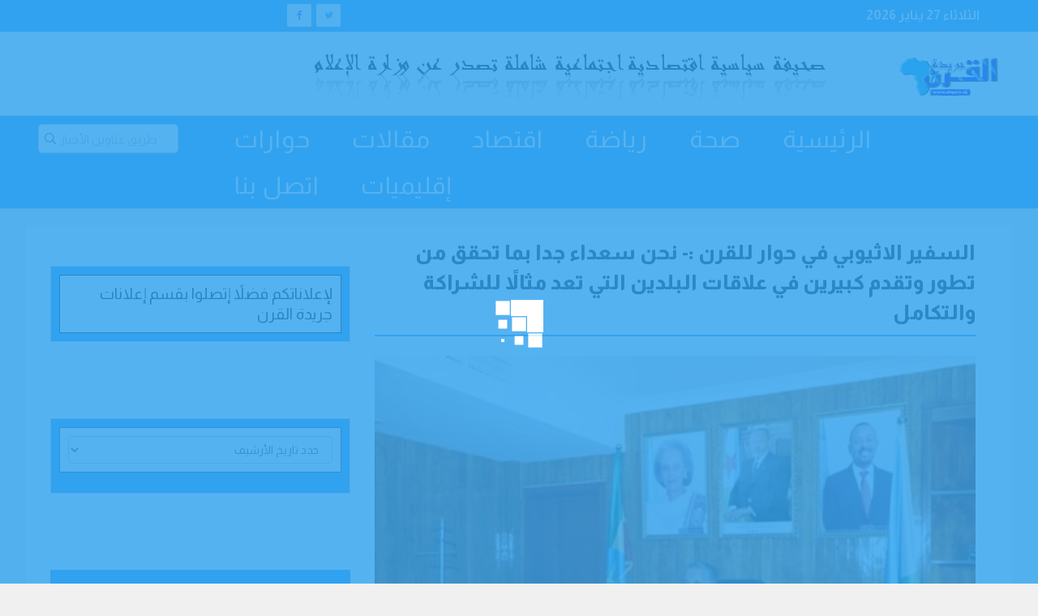

--- FILE ---
content_type: text/html; charset=UTF-8
request_url: https://www.alqarn.dj/dialogue/210
body_size: 11608
content:
<!doctype html>
<html lang="ar" dir="rtl">
<head >
    <title>السفير الاثيوبي في حوار للقرن :- نحن سعداء جدا بما تحقق من تطور وتقدم كبيرين في علاقات البلدين التي تعد مثالاً للشراكة والتكامل</title>
    <meta charset="utf-8">
    <meta http-equiv="X-UA-Compatible" content="IE=edge">
    <meta name="viewport" content="width=device-width, initial-scale=1">
    <meta name="description" content="">
    <link rel="apple-touch-icon" href="apple-touch-icon.png">
    <link rel="shortcut icon" type="image/x-icon" href="https://www.alqarn.dj/assets-web/images/fav.png">
    <!-- Place favicon.ico in the root directory -->
    <!-- all css here -->
    <!-- bootstrap v3.3.6 css -->

    <link rel="stylesheet" href="https://www.alqarn.dj/assets-web/css/bootstrap.min.css">
    <!-- font-awesome css -->
    <link rel="stylesheet" href="https://www.alqarn.dj/assets-web/css/font-awesome.min.css">
    <!-- animate css -->
    <link rel="stylesheet" href="https://www.alqarn.dj/assets-web/css/animate.css">
    <!-- hover-min css -->
    <link rel="stylesheet" href="https://www.alqarn.dj/assets-web/css/hover-min.css">
    <!-- magnific-popup css -->
    <link rel="stylesheet" href="https://www.alqarn.dj/assets-web/css/magnific-popup.css">
    <!-- meanmenu css -->
    <link rel="stylesheet" href="https://www.alqarn.dj/assets-web/css/meanmenu.min.css">
    <!-- lightbox css -->
    <link href="https://www.alqarn.dj/assets-web/css/lightbox.min.css" rel="stylesheet">
    <!-- nivo slider CSS -->
    <link rel="stylesheet" href="https://www.alqarn.dj/assets-web/inc/custom-slider/css/nivo-slider.css" type="text/css" />
    <link rel="stylesheet" href="https://www.alqarn.dj/assets-web/inc/custom-slider/css/preview.css" type="text/css" media="screen" />
    <!-- style css -->
    <!-- owl.carousel css -->
    <link rel="stylesheet" href="https://www.alqarn.dj/assets-web/OwlCarousel/dist/assets/owl.carousel.min.css">
    <link rel="stylesheet" href="https://www.alqarn.dj/assets-web/OwlCarousel/dist/assets/owl.theme.default.min.css">
    <link rel="stylesheet" href="https://cdn.jsdelivr.net/npm/instantsearch.css@7.3.1/themes/reset-min.css" integrity="sha256-t2ATOGCtAIZNnzER679jwcFcKYfLlw01gli6F6oszk8=" crossorigin="anonymous">
    <link rel="stylesheet" href="https://cdn.jsdelivr.net/npm/instantsearch.css@7.3.1/themes/algolia-min.css" integrity="sha256-HB49n/BZjuqiCtQQf49OdZn63XuKFaxcIHWf0HNKte8=" crossorigin="anonymous">
    <link rel="stylesheet" href="https://www.alqarn.dj/assets-web/style.css">
    <!-- responsive css -->
    <link rel="stylesheet" href="https://www.alqarn.dj/assets-web/css/responsive.css">
    <link href="https://fonts.googleapis.com/css2?family=Almarai:wght@300;400;700;800&display=swap" rel="stylesheet">

    <!-- modernizr js -->
    <script src="https://www.alqarn.dj/assets-web/js/modernizr-2.8.3.min.js"></script>

</head>

<body class="">
<!--Preloader area Start here-->
<div class="preloader">
    <div class="sk-cube-grid">
        <div class="sk-cube sk-cube1"></div>
        <div class="sk-cube sk-cube2"></div>
        <div class="sk-cube sk-cube3"></div>
        <div class="sk-cube sk-cube4"></div>
        <div class="sk-cube sk-cube5"></div>
        <div class="sk-cube sk-cube6"></div>
        <div class="sk-cube sk-cube7"></div>
        <div class="sk-cube sk-cube8"></div>
        <div class="sk-cube sk-cube9"></div>
    </div>
</div>
<!--Preloader area end here-->

<!--Header area start here-->
<header>
    <div class="header-top-area" style="background: #32a2ef">
        <div class="container" >
            <div class="row">
                <div class="col-lg-4 col-md-4 col-sm-4 col-xs-12">
                    <div class="social-media-area" style="text-align: right">
                        <nav>
                            <ul>
                                <li><a href="#" class="active"><i class="fa fa-facebook" style="color: #1877f2"></i></a></li>
                                <li><a href="#"><i class="fa fa-twitter" style="color: #38a1f3"></i></a></li>
                            </ul>
                        </nav>
                    </div>
                </div>
                <div class="col-lg-8 col-md-8 col-sm-8 col-xs-12">
                    <div class="header-top-left">
                        <ul>
                            <li><span style="color: white; font-weight: bold;font-size: 16px;">الثلاثاء 27 يناير 2026</span></li>

                        </ul>
                    </div>
                </div>
            </div>
        </div>
    </div>
    <div class="header-middle-area">
        <div class="container">
            <div class="row">
                <div class="col-lg-2 col-md-2 col-sm-2 col-xs-12" style="float: right;">
                    <div class="logo-center"> <a href="https://www.alqarn.dj"><img src="https://www.alqarn.dj/assets-web/images/logo.png" alt="logo" style="height: 62px;"></a></div>
                </div>
                <div class="col-lg-10 col-md-10 col-sm-10 col-xs-12">
                    <div><img src="https://www.alqarn.dj/assets-web/images/alqarnslogan.png" style="height: 62px;"></div>
                </div>
            </div>
        </div>
    </div>
    <div class="header-bottom-area" id="sticky" style="background: #32a2ef; ">
        <div class="container">
            <div class="row">
                <div class="col-lg-2 col-md-2 col-sm-hidden col-xs-hidden text-right search hidden-mobile">
                    
                    <div id="searchbox" style="margin: 10px 0;"></div>
                    <div id="hits-instant-search" class="searchbox"></div>
                </div>
                <div class="col-lg-10 col-md-10 col-sm-12 col-xs-12" >
                    <div class="navbar-header">
                        <div class="col-sm-8 col-xs-8 padding-null">
                            <button class="navbar-toggle" type="button" data-toggle="collapse" data-target=".navbar-collapse">
                                <span class="sr-only">Toggle navigation</span>
                                <span class="icon-bar"></span>
                                <span class="icon-bar"></span>
                                <span class="icon-bar"></span>
                            </button>
                        </div>
                        <div class="col-sm-4 col-xs-4 hidden-desktop text-right search">
                            <a href="#search-mobile" data-toggle="collapse" class="search-icon"><i class="fa fa-search" aria-hidden="true"></i></a>
                            <div id="search-mobile" class="collapse search-box">
                                <input type="text" class="form-control" placeholder="بحث...">
                            </div>
                        </div>
                    </div>

                    <div class="main-menu navbar-collapse collapse">
                        <nav>
                                                        <ul>
                                                                                                            <li class="mega-menu">
                                            <a href="https://www.alqarn.dj" class="has dropdown-toggle">الرئيسية </a>
                                        </li>
                                                                                                                                                <li class="mega-menu">
                                            <a href="https://www.alqarn.dj/categories/%D8%B5%D8%AD%D8%A9" class="has dropdown-toggle">صحة </a>
                                        </li>
                                                                                                                                                <li class="mega-menu">
                                            <a href="https://www.alqarn.dj/categories/%D8%B1%D9%8A%D8%A7%D8%B6%D8%A9" class="has dropdown-toggle">رياضة </a>
                                        </li>
                                                                                                                                                <li class="mega-menu">
                                            <a href="https://www.alqarn.dj/categories/%D8%A7%D9%82%D8%AA%D8%B5%D8%A7%D8%AF" class="has dropdown-toggle">اقتصاد </a>
                                        </li>
                                                                                                                                                <li class="mega-menu">
                                            <a href="https://www.alqarn.dj/categories/%D9%85%D9%82%D8%A7%D9%84%D8%A7%D8%AA" class="has dropdown-toggle">مقالات </a>
                                        </li>
                                                                                                                                                <li class="mega-menu">
                                            <a href="https://www.alqarn.dj/categories/%D8%AD%D9%88%D8%A7%D8%B1%D8%A7%D8%AA" class="has dropdown-toggle">حوارات </a>
                                        </li>
                                                                                                                                                <li class="mega-menu">
                                            <a href="https://www.alqarn.dj/categories/%D8%A5%D9%82%D9%84%D9%8A%D9%85%D9%8A%D8%A7%D8%AA" class="has dropdown-toggle">إقليميات </a>
                                        </li>
                                                                                                                                                <li class="mega-menu">
                                            <a href="https://www.alqarn.dj/اتصل" class="has dropdown-toggle">اتصل بنا </a>
                                        </li>
                                                                                                </ul>
                        </nav>
                    </div>
                </div>

            </div>
        </div>
    </div>
</header>
<div class="container">
    <div class="row">

        <!-- All News Section Start Here -->
        <div class="all-news-area" style="background: white;">
            <div class="container">
                <!-- latest news Start Here -->
                <div class="row">
                    <!-- Slider Section end Here -->
                    <div class="col-lg-8 col-md-8 col-sm-8 col-xs-12 tab-home" style="float:right">
                        <div>
                            <ul class="nav nav-tabs">
                                <li class="title-bg" style="font-size: 25px;font-weight: 900;line-height: 1.5;">السفير الاثيوبي في حوار للقرن :- نحن سعداء جدا بما تحقق من تطور وتقدم كبيرين في علاقات البلدين التي تعد مثالاً للشراكة والتكامل</li>

                            </ul>
                        </div>

                        <!--Start what’s hot now -->
                        <div class="hot-news">
                            <div class="row">
                                <div class="col-lg-12 col-md-12 col-sm-12 col-xs-12" style="padding-top:20px">
                                                                        <img src="https://www.alqarn.dj/storage/الحوارات/September2022/nj9HITX0bJPOH4t1eNkO.JPG" style="width: 100%;height: 500px;"/>
                                                                        <div class="bluebar" style="margin-top: 30px;font-size: 20px;">
                                        <span>
                                            29/9/2022
                                        </span>
                                    </div>
                                    <div class="article-body">
                                       <p>تربط جيبوتي واثيوبيا علاقات متميزة ضاربة جذورها في اعماق التاريخ، يجمع بينهما روابط القربي والدم والتاريخ والثقافة والجغرافيا ، وترتكز على التضامن الفاعل والتعاون البناء، والشراكة الاستراتيجية والتكامل النموذجي ، والتطلع للإسهام الفعال في تعزيز الاندماج الإقليمي من أجل النهوض بالتنمية المتضامنة، وفي اطار متابعة مستجدات مسيرة التعاون والشراكة الجيبوتية الاثيوبية وافاقها،ومواكبة مبادرات التكامل الاقليمي،وكذا للوقوف&nbsp; علي مآلات الصراع والسلام في اثيوبيا،ومواضيع أخري ذات صلة،التقت القرن بسفير الجمهورية الفيدرالية الديمقراطية الاثيوبية السيد/برهانو سقايي ابيرا،واجرت مع سعادته هذا الحوار:-</p>
<p>&nbsp;القرن/ كيف تقيمون علاقات التعاون والشراكة القائمة بين جيبوتي واثيوبيا ؟</p>
<p>السفير/ أولاً احب التأكيد في مستهل هذا الحديث الصحفي علي اننا في كل من جيبوتي واثيوبيا&nbsp; بمثابة شعب واحد في بلدين يجمع بينهما روابط القربي والدم والتاريخ والثقافة والجغرافيا وتقوم علاقتهما علي الاحترام المتبادل والمصالح المشتركة والمستندة علي الارادة السياسية القوية للقيادة في البلدين الشقيقين علي تعزيز التعاون والشراكة وتحقيق التكامل في شتي المجالات .</p>
<p>كما يسرني&nbsp; في هذا الصدد الاشارة وبتقدير كبير&nbsp; الي المواقف الداعمة التي اكدت فيه جيبوتي وقوفها الي جانب اثيوبيا&nbsp; والذي ترجمته فعليا علي ارض الواقع في كل الازمات الصعبة التي مرت بها بلادي سواءا جراء الكوارث الطبيعية من جفاف او فيضانات ، او غير الطبيعية من حروب&nbsp; كما حدث ذلك في الحرب االاخيرة التي وقفت فيها جيبوتي الي جانب الدولة الاثيوبية.</p>
<p>كما لا يفوتني التنوويه في مطلع الاجابة علي سؤالك حول العلاقة الجيبوتية الاثيوبية الي&nbsp; تثمين اثيوبيا&nbsp; التي - تعتبر جيبوتي شريكها الاساسي علي كافة المستويات -&nbsp; الموقف الجيبوتي النبيل&nbsp; باحتضانها الكثير من الاثيوبيين علي ارضها رغم الصعوبات التي لديها وجعلهم يتقاسمون العيش مع شعبها في حياة آمنة .</p>
<p>وبعد هذه الاستهلالة وردا علي سؤالكم اقول&nbsp; نحن سعداء جدا بما تحقق من تطور وتقدم كبيرين في علاقات البلدين،&nbsp; التاريخية المتميزة، التي تعد مثالاً لعلاقات تعاون وتكامل بلا حدود بين بلدين يربط بينهما تاريخ مشترك ومصير واحد وشراكة إستراتيجية وتصميم على النهوض والتقدم والارتقاء معاً.</p>
<p>وشراكة نموذجية في البنية التحتية التي تمثل اهم عناصر التكامل بين البلدين والتي تطال مختلف القطاعات من كهرباء ومياه وطرق وسكة حديدية وموانئ&nbsp; الي جانب التبادل التجاري النشط ، اضافة الي الشراكة الجديدة في التنمية الخضراء المتضمنة تعزيز سياسة التشجير في جيبوتي&nbsp; بمدها بمئات الالاف من الشتائل&nbsp; .</p>
<p>&nbsp;</p>
<p>القرن/ ماهي أولويات سعادتكم فيما يتعلق&nbsp; بالنهوض أكثر بعلاقات التعاون والتكامل القائمة بين البلدين؟</p>
<p>من الأوليات التي نحرص&nbsp; علي&nbsp; تحقيقها&nbsp; تمكين الشعبين من تبادل المنافع والمصالح والاستفادة القصوى من حركة النمو التي يشهدها البلدين والشراكة القائمة بينهما بكل السبل وعلى كافة المستويات وفي مختلف المجالات. وقد حققنا معاً الكثير من المنجزات وبذلنا جهوداً كبيرة في تحقيق التعاون المتميز وبناء أرضية صلبة لشراكة استراتيجية .. و أننا بحاجة ايضا&nbsp; إلى بذل مزيد من الجهود لجعل هذه العلاقات القوية والمتينة فعلاً قادرة على ملامسة تطلعات شعبينا في التغلب على التحديات الاقتصادية والاجتماعية وتحقيق الانتصار في معركة التنمية ومكافحة الفقر واستشراف آفاق مستقبل يجب أن نعمل دون كلل أو ملل من أجل أن يكون مشرقاً.</p>
<p>وبتعبير آخر فإنه ينبغي أن نواصل العمل وبشكل&nbsp; حثيث من أجل رؤية الانعكاسات الإيجابية لهذه العلاقات المتينة بين البلدين وآثارها الواضحة على حياة مواطني البلدين. ونتطلع إلى رؤية الجيبوتيين وهم يستفيدون من كل الفرص المتاحة في إثيوبيا، ونفس الشيء بالنسبة للإثيوبيين في جيبوتي، أي الاستفادة من فرص التعليم والاستثمار والتجارة والعمل وغير ذلك من المجالات التي ينبغي أن نعمل على تحقيق شروطها وتوفير بيئة ملائمة لها والتحفيز عليها ودعمها وحمايتها.</p>
<p>ونحن في اثيوبيا عملنا بالفعل علي تبني قوانين وتشريعات تدعم تنفيذ وترجمة هذه التطلعات المشتركة عمليا علي ارض الواقع بما في ذلك استثمار الجيبوتيين وتملكهم في اثيوبيا وتنقلهم اليها بسياراتهم هذا طبعا الي جانب دخول الجيبوتيين بلدهم الثاني اثيوبيا بدون تأشيرات .</p>
<p>لبلدينا امكانات وموارد وفرص لو احسنا تبادل استغلالها والشراكة في الاستثمار فيها لا شك انها ستحدث نقلة كبيرة في النهوض الاقتصادي الذي يعكس تطلعات البلدين ويعزز التكامل بينهما وهذا ما نعمل عليه.</p>
<p>&nbsp;</p>
<p>القرن/ في اطار مبادرة القرن الافريقي كيف تنظرون الي التعاون والشراكة الثلاثية بين جيبوتي واثيوبيا وجنوب السودان؟</p>
<p>السفير / في الحقيقة هناك حقيقة ينبغي التسليم بها بأن العمل علي&nbsp; تحقيق التطور والنهوض دائما بحاجة الي اقامة شراكات بين طرفين او اكثر لتسجيل نتائج تحدث فرقا في العملية التنموية .</p>
<p>ومن هذا المنطلق فان التفاهمات والاتفاقات وبرامج التعاون بين البلدان الثلاثة واستفادة جنوب السودان من الموانئ الجيبوتية عبر الممر الاثيوبي خطوات جيدة في بناء الشراكات وصناعة التكامل الاقليمي ينبغي تشجيعها ودعمها وتعزيزها والعمل علي توسيعها كما انها تنسجم مع التوجه والمبادرة التي اطلقها دولة رئيس الوزراء الدكتور ابي احمد علي منذ وصوله للسلطة فيما يتعلق بالشراكة والتكامل الاقتصادي بين بلدان شرق افريقيا .</p>
<p>&nbsp;</p>
<p>القرن/في منتصف شهر سبتمبر الجاري منح دولة&nbsp; رئيس الـوزراء د/ابي احمد علي&nbsp; جائــزة التمويــل الاسلامي&nbsp; العالمية (جيفا)في اي سياق يمكن ان نقرأ هذه الخطوة ؟</p>
<p>السفير / طبعا تأتي هذه الجائزة وهذا التكريم لرئيس الوزراء دكتور&nbsp; ابي احمد تقديرا للاصلاحات الاقتصادية التي تحققت في اثيوبيا .</p>
<p>حيث تبنت الحكومة الاثيوبية منذ وصول ابي احمد للسلطة العديد من القوانين والتشريعات كما اتخذت جملة من الاجراءات بهدف الاصلاحات الاقتصادية من اجل التحول الاقتصادي والاي شملت مؤخرا قرار&nbsp; فتح القطاع المصرفي في البلاد أمام المستثمرين الأجانب،وتقديرا لهذه الجهود التي كان لها&nbsp; الانعكاس الايجابي علي الاقتصاد الاثيوبي تم منح رئيس الوزراء هذه الجائزة العالمية .</p>
<p>&nbsp;</p>
<p>القرن / اين وصلت مساعي احلال السلام في اثيوبيا ؟</p>
<p>السفير / السلام بالنسبة لاثيوبيا دائما هو خيار اساسي واسترتايجي فكما يعلم الجميع فان السلام دائما اولوية لنا نحن كاثيوبين ليس في بلادنا فحسب بل علي مستوي المنطقة وحتي العالم حيث يذكر التاريخ التضحيات التي قدمتها اثيوبيا لاحلال السلام&nbsp; في كوريا وفي المنطقة في كل من السودان وجنوب السودان والصومال وكل ذلك من اجل السلام وقد جسدت الحكومة الاصلاحية بقيادة الدكتور ابي احمد هذا الرغبة الاثيوبية في السلام بإنهاء صراع دام عقدين مع ارتريا وانهي ازمة كان لها انعكسات علي المنطقة برمتها تلك الخطوة التي لقيت ترحيبا واسعا محليا واقليميا اكسبت بلادنا تقديرا عالميا واستحق عليها الدكتور ابي احمد جائزة نوبل للسلام ولكن جبهة تحريرتجراي قائدة العهد البائد&nbsp; رأيا آخر بدءا من نظرة التوجس للسلام بين اثيوبيا ارتريا ومساعي افشاله مرورا باثارة الاضطرابات لعرقلة الجهود الإصلاحية لرئيس الوزراء في كل مكان وتطور الأمر الي تجاوز الممارسات الإرهابية للجبهة الشعبية لتحرير تجراي كل الحدود عندما قامت باعتداء بشع علي القوات المسلحة الإثيوبية التي كانت تحمي شعب تجراي وفي خدمتهم وتمثل رمز السيادة الاثيوبية علي حين غرة ولم يترك هذا الاعتداء الإرهابي الذي قوبل باستنكار محلي واقليمي ودولي أمام الحكومة الإثيوبية اي مجال لمواصلة المساعي لحل الخلافات السياسية مع جبهة تجراي التي كانت تضرب عرض الحائط كل المساعي وهو ما أجبر الحكومة علي قرار انفاذ القانون في تجراي ولم علي الرغم من احداث الحرب القاسية لم تغلق الحكومة الإثيوبية الباب ام خيار السلام بدءا من اتخاذ قرار إعلان وقف إطلاق النار من طرف واحد من أجل شعب تجراي الذي قابلته جبهة تجراي بفتح حرب شاملة مرورا بإطلاق هدنة من أجل فتح المجال ام أعمال الغوث الإنساني والقبول بالوساطة الأفريقية للمفاوضات من أجل التوصل لحل سلمي للصراع وللمرة الثانية خرقت جبهة تحرير تجراي هذه الهدنة وأدخلت البلاد مجددا في اتون حرب متخذة من شباب واطفال تجراي حطبا لنار حربها وتعطيل كل مساعي السلام .</p>
<p>ونحن هنا نؤكد أن السلام كان ولا يزال الخيار الرئيسي بالنسبة للحكومة الإثيوبية وبواسطة الاتحاد الأفريقي لان الحرب ليست حلا ولكن المشكلة ان الحرب فيها طرفين وأن تعنت الطرف الثاني المتمثل في جبهة تحرير تجراي هو السبب في اخفاق عملية السلام ونأمل أن لا يسمح شعب تجراي للجبهة للتماضي في أخذهم رهائن لمشاريعها التخريبة والضغط عليها وحملها علي الجنوح للسلم.</p>
<p>كما أن الحكومة الإثيوبية مستعدة للتعاطي الايجابي مع أي جهود من اي أطراف&nbsp; تهدف لدفع عملية السلام في إثيوبيا بصورة تحترم سيادة البلاد ودستورها والقوانين والاعراف الدولية ولكنها لا تقبل اي تدخل في شؤونها الداخلية وترفض اي ضغوط لا تأخذ في الاعتبار الحقائق الانفة الذكر .</p>
<p>&nbsp;</p>
<p>القرن/ هكذا نصل معكم سعادة السفير الي مرافي ختام هذا الحوار فما الذي تحبون اضافته؟</p>
<p>السفير/&nbsp; &nbsp;يسعدني في ختام هذا الحوار الذي يتزامن مع احتفالات بلادنا بعيد بعيد الصليب &ldquo;مسقل&rdquo; أن انتهز هذه السانحة&nbsp; لاتقدم بأخلص التهاني والتبريكات للشعب الاثيوبي بحلول هذه المناسبة الدينية والوطنية&nbsp; كما اهني أبناء الجالية الاثيوبية في جيبوتي ومن يحتفل بهذه المناسبة من المسيحيين في العالم.</p>
<p>وانها لفرصة أيضا ونحن نتابع إنشاء مدرسة للجالية الاثيوبية في جيبوتي أن اجدد الشكر للحكومة الجيبوتية علي منحنا أرضا لبناء مدرسة توفر التعليم لابناء الجالية بشكل كما اشكر من ساهم معنا في الشروع في تنفيذ هذا المشروع الهام واجدد الدعوة للأخوة من أبناء الجالية الاثيوبية والاشقاء الجيبوتيين الي المساهمة في إنجاز هذه المدرسة .</p>
<p>كما لا يفوتني بهذه المناسبة أن اشكر جريدة القرن علي اتاحتها هذه الفرصة معربا عن سعادتي لاستمرار هذا التواصل المثمر .</p>
<p>&nbsp;</p>
<p>&nbsp;</p>
<p>&nbsp; اجري الحوا /</p>
<p>جمال أحمد ديني&nbsp;</p>
                                    </div>
                                </div>
                            </div>
                        </div>
                    </div>
                    <!--Sidebar Start Here -->
                    <div class="col-lg-4 col-md-4 col-sm-4 col-xs-12 paddimg-left-none sidebar-latest">
    <!--Like Box Start Here -->
    <div class="like-box" style="text-align:right; background:#32a2ef;">
        <a href="https://www.alqarn.dj/اتصل" class="read-more hvr-bounce-to-right"
           style=" background:#FFF; padding:10px; border:1px solid; font-size:19px"> لإعلاناتكم فضلاً إتصلوا بقسم
            إعلانات جريدة القرن</a>
    </div>
    <!--Like Box End Here -->

    <!--Add Start Here -->
    <!--Add Box End Here -->
    <!--Newsletter Start Here -->
    <fieldset>
        <div class="like-box" style="text-align:right; background:#32a2ef">

            <form action="https://www.alqarn.dj/archives" method="get">
                <div class="form-group read-more hvr-bounce-to-right" style=" background:#FFF; padding:10px; border:1px solid; font-size:19px; width:100%">
                <select name="archDate" id="archDate"  class="form-control" onchange="this.form.submit()">
                    <option>حدد تاريخ الأرشيف</option>
                                        <option value="2026-01">يناير 2026</option>
                                        <option value="2025-12">ديسمبر 2025</option>
                                        <option value="2025-11">نوفمبر 2025</option>
                                        <option value="2025-10">أكتوبر 2025</option>
                                        <option value="2025-09">سبتمبر 2025</option>
                                        <option value="2025-08">أغسطس 2025</option>
                                        <option value="2025-07">يوليو 2025</option>
                                        <option value="2025-06">يونيو 2025</option>
                                        <option value="2025-05">مايو 2025</option>
                                        <option value="2025-04">أبريل 2025</option>
                                        <option value="2025-03">مارس 2025</option>
                                        <option value="2025-02">فبراير 2025</option>
                                        <option value="2025-01">يناير 2025</option>
                                        <option value="2024-12">ديسمبر 2024</option>
                                        <option value="2024-11">نوفمبر 2024</option>
                                        <option value="2024-10">أكتوبر 2024</option>
                                        <option value="2024-09">سبتمبر 2024</option>
                                        <option value="2024-08">أغسطس 2024</option>
                                        <option value="2024-07">يوليو 2024</option>
                                        <option value="2024-06">يونيو 2024</option>
                                        <option value="2024-05">مايو 2024</option>
                                        <option value="2024-04">أبريل 2024</option>
                                        <option value="2024-03">مارس 2024</option>
                                        <option value="2024-02">فبراير 2024</option>
                                        <option value="2024-01">يناير 2024</option>
                                        <option value="2023-12">ديسمبر 2023</option>
                                        <option value="2023-11">نوفمبر 2023</option>
                                        <option value="2023-10">أكتوبر 2023</option>
                                        <option value="2023-09">سبتمبر 2023</option>
                                        <option value="2023-08">أغسطس 2023</option>
                                        <option value="2023-07">يوليو 2023</option>
                                        <option value="2023-06">يونيو 2023</option>
                                        <option value="2023-05">مايو 2023</option>
                                        <option value="2023-04">أبريل 2023</option>
                                        <option value="2023-03">مارس 2023</option>
                                        <option value="2023-02">فبراير 2023</option>
                                        <option value="2023-01">يناير 2023</option>
                                        <option value="2022-12">ديسمبر 2022</option>
                                        <option value="2022-11">نوفمبر 2022</option>
                                        <option value="2022-10">أكتوبر 2022</option>
                                        <option value="2022-09">سبتمبر 2022</option>
                                        <option value="2022-08">أغسطس 2022</option>
                                        <option value="2022-07">يوليو 2022</option>
                                        <option value="2022-06">يونيو 2022</option>
                                        <option value="2022-05">مايو 2022</option>
                                        <option value="2022-04">أبريل 2022</option>
                                        <option value="2022-03">مارس 2022</option>
                                        <option value="2022-02">فبراير 2022</option>
                                        <option value="2022-01">يناير 2022</option>
                                        <option value="2021-12">ديسمبر 2021</option>
                                        <option value="2021-11">نوفمبر 2021</option>
                                        <option value="2021-10">أكتوبر 2021</option>
                                        <option value="2021-09">سبتمبر 2021</option>
                                        <option value="2021-08">أغسطس 2021</option>
                                        <option value="2021-07">يوليو 2021</option>
                                        <option value="2021-06">يونيو 2021</option>
                                        <option value="2021-05">مايو 2021</option>
                                        <option value="2021-04">أبريل 2021</option>
                                        <option value="2021-03">مارس 2021</option>
                                        <option value="2021-02">فبراير 2021</option>
                                        <option value="2021-01">يناير 2021</option>
                                        <option value="2020-12">ديسمبر 2020</option>
                                        <option value="2020-11">نوفمبر 2020</option>
                                        <option value="2020-10">أكتوبر 2020</option>
                                        <option value="2020-09">سبتمبر 2020</option>
                                        <option value="2020-08">أغسطس 2020</option>
                                        <option value="2020-07">يوليو 2020</option>
                                        <option value="2020-06">يونيو 2020</option>
                                        <option value="2020-05">مايو 2020</option>
                                        <option value="2020-04">أبريل 2020</option>
                                        <option value="2020-03">مارس 2020</option>
                                        <option value="2020-02">فبراير 2020</option>
                                        <option value="2020-01">يناير 2020</option>
                                        <option value="2019-12">ديسمبر 2019</option>
                                        <option value="2019-11">نوفمبر 2019</option>
                                        <option value="2019-10">أكتوبر 2019</option>
                                        <option value="2019-09">سبتمبر 2019</option>
                                        <option value="2019-08">أغسطس 2019</option>
                                        <option value="2019-07">يوليو 2019</option>
                                        <option value="2019-06">يونيو 2019</option>
                                        <option value="2019-05">مايو 2019</option>
                                        <option value="2019-04">أبريل 2019</option>
                                        <option value="2019-03">مارس 2019</option>
                                        <option value="2019-02">فبراير 2019</option>
                                        <option value="2019-01">يناير 2019</option>
                                        <option value="2018-12">ديسمبر 2018</option>
                                        <option value="2018-11">نوفمبر 2018</option>
                                        <option value="2018-10">أكتوبر 2018</option>
                                        <option value="2018-09">سبتمبر 2018</option>
                                        <option value="2018-08">أغسطس 2018</option>
                                        <option value="2018-07">يوليو 2018</option>
                                        <option value="2018-06">يونيو 2018</option>
                                        <option value="2018-05">مايو 2018</option>
                                        <option value="2018-04">أبريل 2018</option>
                                        <option value="2018-03">مارس 2018</option>
                                        <option value="2018-02">فبراير 2018</option>
                                        <option value="2018-01">يناير 2018</option>
                                        <option value="2017-12">ديسمبر 2017</option>
                                        <option value="2017-11">نوفمبر 2017</option>
                                        <option value="2017-10">أكتوبر 2017</option>
                                        <option value="2017-09">سبتمبر 2017</option>
                                        <option value="2017-08">أغسطس 2017</option>
                                        <option value="2017-07">يوليو 2017</option>
                                        <option value="2017-06">يونيو 2017</option>
                                        <option value="2017-05">مايو 2017</option>
                                        <option value="2017-04">أبريل 2017</option>
                                        <option value="2017-03">مارس 2017</option>
                                        <option value="2017-02">فبراير 2017</option>
                                        <option value="2017-01">يناير 2017</option>
                                        <option value="2016-12">ديسمبر 2016</option>
                                        <option value="2016-11">نوفمبر 2016</option>
                                        <option value="2016-10">أكتوبر 2016</option>
                                        <option value="2016-09">سبتمبر 2016</option>
                                        <option value="2016-08">أغسطس 2016</option>
                                        <option value="2016-07">يوليو 2016</option>
                                        <option value="2016-06">يونيو 2016</option>
                                        <option value="2016-05">مايو 2016</option>
                                        <option value="2016-04">أبريل 2016</option>
                                        <option value="2016-03">مارس 2016</option>
                                        <option value="2016-02">فبراير 2016</option>
                                        <option value="2016-01">يناير 2016</option>
                                        <option value="2015-12">ديسمبر 2015</option>
                                        <option value="2015-11">نوفمبر 2015</option>
                                        <option value="2015-10">أكتوبر 2015</option>
                                        <option value="2015-09">سبتمبر 2015</option>
                                        <option value="2015-08">أغسطس 2015</option>
                                        <option value="2015-07">يوليو 2015</option>
                                        <option value="2015-06">يونيو 2015</option>
                                        <option value="2015-05">مايو 2015</option>
                                        <option value="2015-04">أبريل 2015</option>
                                        <option value="2015-03">مارس 2015</option>
                                        <option value="2015-02">فبراير 2015</option>
                                        <option value="2015-01">يناير 2015</option>
                                        <option value="2014-12">ديسمبر 2014</option>
                                        <option value="2014-11">نوفمبر 2014</option>
                                        <option value="2014-10">أكتوبر 2014</option>
                                        <option value="2014-09">سبتمبر 2014</option>
                                        <option value="2014-08">أغسطس 2014</option>
                                        <option value="2014-07">يوليو 2014</option>
                                        <option value="2014-06">يونيو 2014</option>
                                        <option value="2014-05">مايو 2014</option>
                                        <option value="2014-04">أبريل 2014</option>
                                        <option value="2014-03">مارس 2014</option>
                                        <option value="2014-02">فبراير 2014</option>
                                        <option value="2014-01">يناير 2014</option>
                                        <option value="2013-12">ديسمبر 2013</option>
                    
                </select>
                </div>
                            </form>
        </div>
    </fieldset>

    <!--popular Post End Here -->
    <!--Newsletter Start Here -->
    <div class="newsletter-info" style="background:#32a2ef">
        <fieldset>
            <div class="form-group" style="text-align:right;">
                <h4 style="text-align:right; color:#fff"> مواقيت الصلاة في جيبوتي‎</h4>

                <div class="newsletter">
                    <div class="row">
                        <div class="col-lg-12 col-md-12 col-sm-12 col-xs-12 content">
                            <div class="item-post">
                                <div class="row">
                                    <!--	<div class="col-lg-4 col-md-4 col-sm-12 col-xs-3 paddimg-right-none" style="float:right">
                                    <img src="**php**">
                                    </div> -->
                                    <div class="">

                                        <iframe id="iframe2"
                                                style="background: rgb(255, 255, 255); border: 0px solid rgb(238, 238, 238); width: 100%; overflow: hidden; height: 441px;"
                                                src="https://timesprayer.today/widget_frame.php?frame=2&amp;id=19829&amp;sound=false&amp;changecity=false&amp;theme=w3-light-gray"></iframe>
                                        <!--		<h4 style="color:#fff">
                                        جريدة القرن النسخة الكترونية <br><br>
                                        صدرت عن الوزارة الإعلام<br>
                                        <span class="date">**php** :  تاريخ  <i class="fa fa-calendar-check-o" aria-hidden="true"></i> </span>
                                        </h4>
                                        <a href="#" class="read-more hvr-bounce-to-right" style="float:right; background:#ccc; padding:10px; border:1px solid"> <i class="fa fa-download fa-lg"></i> تحميل</a>
                                        -->
                                    </div>
                                </div>
                            </div>
                        </div>
                    </div>
                </div>
            </div>
        </fieldset>
    </div>


    <!--Newsletter End Here -->
    <div class="row">
        <div class="col-lg-12 col-md-12 col-sm-12 col-xs-12">
            <a class="weatherwidget-io" href="https://forecast7.com/ar/11d8342d59/djibouti/" data-label_1="جيبوتي" data-theme="original" >جيبوتي</a>
            <script>
                !function (d, s, id) {
                    var js, fjs = d.getElementsByTagName(s)[0];
                    if (!d.getElementById(id)) {
                        js = d.createElement(s);
                        js.id = id;
                        js.src = 'https://weatherwidget.io/js/widget.min.js';
                        fjs.parentNode.insertBefore(js, fjs);
                    }
                }(document, 'script', 'weatherwidget-io-js');
            </script>
        </div>
    </div>
    </div>
                </div>
            </div>
        </div>
    </div>
</div>
</div>
<footer>
    <div class="footer-top-area" style="margin-top:0px">
        <div class="container">
            <div class="row">
                <!-- Footer About Section Start Here -->
                <div class="col-lg-8 col-md-8 col-sm-8 col-xs-12">
                    <div class="single-footer footer-one">
                        <h3>القرن في سطور</h3>
                        <div class="footer-logo"><img src="https://www.alqarn.dj/assets-web/images/logo.png" alt="footer-logo"></div>
                        <p>
                            جريدة القرن نصف أسبوعية سياسية ثقافية اجتماعية شاملة تأسست في الـ 7 من شهر مايو 1997م وكانت إضافة حيوية للعمل الإعلامي وجاءت نشأتها استجابة لنقل نبض الشارع وتعزيز الهوية الثقافية العربية الإسلامية كأول منبر إعلامي ناطق بالعربية  ،تم تأسيسها بمبادرة من رئيس الجمهورية السيد / إسماعيل عمر جيليه الذي كان يومها رئيسا لديوان الرئاسة

                            تتابع على رئاسة تحريرها كل من السيد / شعيب عجال الصغير والسيد/ عيسى خيره والسيد / مؤمن حسن برى الذي تولى رئاسة تحريرها منذ 1999 حتى 2011 ، ثم عين ياسين بوح عبدالله مديرا للجريدة منذ يونيو 2011 ولا يزال يتولى هذا المنصب حتى الآن ، ولدى الصحيفة طاقم إعلامي متخصص وهناك مشروع لتصبح صحيفة يومية</p>
                        <div class="footer-social-media-area">
                            <nav>
                                <ul>
                                    <!-- Facebook Icon Here -->
                                    <li><a href="#"><i class="fa fa-facebook"></i></a></li>
                                    <!-- Twitter Icon Here -->
                                    <li><a href="#"><i class="fa fa-twitter"></i></a></li>

                                </ul>
                            </nav>
                        </div>
                    </div>
                </div>
                <!-- Footer About Section End Here -->

                <!-- Footer Popular Post Section Start Here -->
                <div class="col-lg-4 col-md-4 col-sm-4 col-xs-12" style="float:right" >
                    <div class="single-footer footer-two">
                        <h3 style="text-align:right">شركاء</h3>
                        <nav>
                            <ul>
                                <li>
                                    <div class="col-lg-5 col-md-5 col-sm-5 col-xs-4" style="float:right">
                                        <a href="https://www.rtd.dj/" target="_blank" rel="noopener"><img src="https://www.alqarn.dj/assets-web/images/rtd.jpg" alt="post photo" style="height: 160px;"></a>
                                    </div>
                                    <div class="col-lg-7 col-md-7 col-sm-7 col-xs-8">
                                        <p><a href="https://www.rtd.dj/" target="_blank" rel="noopener">RADIODIFFUSION DE DJIBOUTI</a></p>
                                        <span><i class="fa fa-web-check-o" aria-hidden="true"> </i> www.rtd.dj</span>

                                    </div>
                                </li>
                                <li>
                                    <div class="col-lg-5 col-md-5 col-sm-5 col-xs-4" style="float:right">
                                        <a href="https://www.lanation.dj/" target="_blank" rel="noopener"><img src="https://www.alqarn.dj/assets-web/images/lanation.png" alt="post photo"></a>
                                    </div>
                                    <div class="col-lg-7 col-md-7 col-sm-7 col-xs-8" >
                                        <p><a href="https://www.lanation.dj/" target="_blank" rel="noopener">JOURNAL LA NATION</a></p>
                                        <span><i class="fa fa-web-check-o" aria-hidden="true"> </i> www.lanation.dj</span>

                                    </div>
                                </li>
                                <li>
                                    <div class="col-lg-5 col-md-5 col-sm-5 col-xs-4" style="float:right">
                                        <a href="https://www.adi.dj/" target="_blank" rel="noopener"><img src="https://www.alqarn.dj/assets-web/images/adi.jpeg" alt="post photo" style="height: 160px;"></a>
                                    </div>
                                    <div class="col-lg-7 col-md-7 col-sm-7 col-xs-8">
                                        <p><a href="https://www.adi.dj/" target="_blank" rel="noopener">AGENCE DJIBOUTIENNE D'INFORMATION</a></p>
                                        <span><i class="fa fa-web-check-o" aria-hidden="true"> </i> www.adi.dj</span>
                                    </div>
                                </li>
                            </ul>
                        </nav>
                    </div>
                </div>
                <!-- Footer Popular Post Section End Here -->


            </div>
        </div>
    </div>
    <!-- Footer Copyright Area Start Here -->
    <div class="footer-bottom-area">
        <div class="container">
            <div class="row">
                <div class="col-lg-12 col-md-12 col-sm-12 col-xs-12">
                    <div class="footer-bottom">
                        <p> &copy; حقوق الطبع والنشر 2026. جميع الحقوق محفوظة. إنتاج <a href="www.ansie.dj" style="color: #32a2ef;">ANSIE</a></p>
                    </div>
                </div>
            </div>
        </div>
    </div>
    <!-- Footer Copyright Area End Here -->
</footer>

<!-- Start scrollUp  -->
<div id="return-to-top">
    <span>Top</span>
</div>
<!-- End scrollUp  -->

<!-- Footer Area Section End Here -->

<!-- all js here -->
<script src="https://www.alqarn.dj/assets-web/js/jquery.min.js"></script>
<!-- jquery-ui js -->
<script src="https://www.alqarn.dj/assets-web/js/jquery-ui.min.js"></script>
<!-- bootstrap js -->
<script src="https://www.alqarn.dj/assets-web/js/bootstrap.min.js"></script>
<!-- meanmenu js -->
<script src="https://www.alqarn.dj/assets-web/js/jquery.meanmenu.js"></script>
<!-- wow js -->
<script src="https://www.alqarn.dj/assets-web/js/wow.min.js"></script>
<!-- magnific-popup js -->
<script src="https://www.alqarn.dj/assets-web/js/jquery.magnific-popup.js"></script>
<!-- owl.carousel js -->
<script src="https://www.alqarn.dj/assets-web/OwlCarousel/dist/owl.carousel.min.js"></script>

<!-- jquery.counterup js -->
<script src="https://www.alqarn.dj/assets-web/js/jquery.counterup.min.js"></script>
<script src="https://www.alqarn.dj/assets-web/js/waypoints.min.js"></script>
<!-- jquery light box -->
<script src="https://www.alqarn.dj/assets-web/js/lightbox.min.js"></script>
<!-- Nivo slider js -->
<script src="https://www.alqarn.dj/assets-web/inc/custom-slider/js/jquery.nivo.slider.js" type="text/javascript"></script>
<script src="https://www.alqarn.dj/assets-web/inc/custom-slider/home.js" type="text/javascript"></script>
<!-- main js -->
<script src="https://www.alqarn.dj/assets-web/js/main.js"></script>
<script src="https://cdn.jsdelivr.net/npm/algoliasearch@4.5.1/dist/algoliasearch-lite.umd.js" integrity="sha256-EXPXz4W6pQgfYY3yTpnDa3OH8/EPn16ciVsPQ/ypsjk=" crossorigin="anonymous"></script>
<script src="https://cdn.jsdelivr.net/npm/instantsearch.js@4.8.3/dist/instantsearch.production.min.js" integrity="sha256-LAGhRRdtVoD6RLo2qDQsU2mp+XVSciKRC8XPOBWmofM=" crossorigin="anonymous"></script>
<script>
    
    const searchClient = algoliasearch(
        '54WGI45O5E',
        '792696d07f704f7425289f252d6d067a'
    );
    const search = instantsearch({
        indexName: 'alqarn_news',
        searchClient,
        routing: true,
        searchFunction(helper) {
            const container = document.querySelector('#hits-instant-search');
            container.style.display = helper.state.query === '' ? 'none' : '';

            helper.search();
        },
    });
    search.addWidgets([
        instantsearch.widgets.configure({
            hitsPerPage: 30,
        }),

        instantsearch.widgets.searchBox({
            container: '#searchbox',
            placeholder: 'البحث عن طريق عناوين الأخبار',
            searchAsYouType: false,
        }),

        /*instantsearch.widgets.infiniteHits({
            container: '#hits-instant-pagination',
        }),*/

        instantsearch.widgets.infiniteHits({
            container: '#hits-instant-search',
            templates: {
                item: `<a href="https://www.alqarn.dj/{{url}}">

                        {{#helpers.highlight}}{ "attribute": "title" }{{/helpers.highlight}}

                </a>`,
                empty: `<div>
                <p>لم يتم العثور على نتائج</p>
              </div>`,
                showMoreText: 'أظهر المزيد',
            },
        }),
    ]);
    search.start();
    
</script>
</body>

</html>


--- FILE ---
content_type: text/css
request_url: https://www.alqarn.dj/assets-web/style.css
body_size: 15950
content:
@charset "utf-8";
@import url('https://fonts.googleapis.com/css?family=Open+Sans:400,600|Roboto:400,500,700');

/**
*
* -----------------------------------------------------------------------------
*
* Template : Responsive News Magazine HTML5 Template
* Author : rs-theme
* Author URI : http://www.rstheme.com/
*
* -----------------------------------------------------------------------------
*
**/
/* Table Of Content
---------------------------------------------------------
1.General CSS
2.Header area start here
3.Breaking News Slider Here
4.Slide Menu Section Start Here
    4.1.Home Two Slider Area Start Here
5 Latest News Area Start Here
6.Home carousel Slider Start Here
7.Trending news Start Here
8.Hot News Start Here
9.Fetuered Videos Start Here
10.Sidebar Home Start Here
11.sidebar Start Here
12.Gallery Page Start Here
13.Home Page Gellary Start Here
14.Testimonial Page Start Here
15.Error 404 page Start Here
16.Footer Area Section Start Here
17.Inner Page Header serction start Here
18.About Team Start Here
19.Pagination Area Start Here
20.Blog Page Start Here
21.Blog Details Page start here
22.Sidebar area Blog Single Start Here
23.Contact Page Start Here
24.Team Page Start Here
25.Single team Page Start Here
26.About page core services start here
27.About Page Counter up Section Start Here
28.Category Page Start Here
29.Account Page Start Here
30.Scroll To Css Start Here
31.Sticky Menu To Css Start Here
32.Preloader CSS
....................................*/
html,
body {
    height: 100%;
    font-size: 15px;
    color: #434343;
    font-family: 'Almarai', sans-serif !important;
    vertical-align: baseline;
    line-height: 25px;
    font-weight: 400;
    background: #f0f0f0;
}

/* ....................................
1. General CSS
.......................................*/
.floatleft {
    float: left;
}

.floatright {
    float: right;
}

.alignleft {
    float: left;
    margin-right: 15px;
    margin-bottom: 26px;
}

.alignright {
    float: right;
    margin-left: 15px;
    margin-bottom: 26px;
}

.title1 {
    color: #32a2ef;
    font-size: 16px;
    line-height: 25px;
    margin-bottom: 10px;
    display: block;
    background: #0000006e;
    padding: 10px 5px;
}

.title2 {
    color: #101010;
    font-size: 26px;
    line-height: 30px;
    text-transform: capitalize;
    margin: 0 0 25px;
    text-transform: uppercase;
}

.title2 span {
    color: #777777;
    font-size: 24px;
    float: right;
}

.spc-o {
    margin-bottom: 0 !important;
}

.hidden-desktop {
    display: none;
}

.more {
    font-size: 15px;
    font-weight: 500;
    text-transform: uppercase;
    line-height: 19px;
    color: #434343;
}

.fa-heart-o:hover {
    color: #32a2ef !important;
}

.fa-user-o {
    font-size: 11px;
}

.fa-comment-o {
    font-size: 12px;
}

.author {
    font-size: 12px;
}

.more i {
    color: #101010;
    margin-left: 3px;
}

.more i:hover {
    color: #32a2ef;
}

.category-btn {
    font-size: 12px;
    line-height: 18px;
    color: #101010;
    text-transform: uppercase;
    background: #ffffff;
    padding: 5px 16px;
    font-weight: 400;
}

.hvr-bounce-to-right::before {
    background: #32a2ef;
}

.category-page .fa-link {
    border: 2px solid #f52222;
    border-radius: 100%;
    font-size: 18px;
    height: 60px;
    line-height: 60px;
    text-align: center;
    width: 60px;
}

.author {
    font-size: 14px;
    text-transform: capitalize;
}

.author .fa-user-o {
    baseline-shift: 1px;
}

.clear {
    clear: both;
}

.title-panel {
    background: #ffffff none repeat scroll 0 0;
    border-color: #32a2ef;
    border-radius: 4px;
    border-style: solid;
    border-width: 1px 2px 1px 5px;
    margin: 0 0 32px;
    overflow: hidden;
    padding: 20px 15px;
    text-transform: uppercase;
}

.btn-small {
    background: #32a2ef;
    color: #ffffff;
    font-size: 12px;
    text-transform: uppercase;
    font-weight: 600;
    line-height: 15px;
    padding: 6px 14px;
}

.aligncenter {
    display: block;
    margin: 0 auto 26px;
}

.paddimg-left-none {
    padding-left: 0;
}

.paddimg-right-none {
    padding-right: 0;
}

.separator-large {
    margin: 50px 0;
}

.separator-large2 {
    margin-top: 50px;
}

.separator-large3 {
    margin-top: 45px;
}

span.category {
    display: block;
}

span.category a {
    color: #ffffff;
    display: inline-block;
    padding: 2px 5px;
    transition: all 0.5s ease 0s;
    font-weight: 400;
    font-size: 11px;
    line-height: 15px;
    background: #32a2ef;
    text-transform: uppercase;
    -webkit-border-radius: 0px;
    -moz-border-radius: 0px;
    border-radius: 0px;
    text-decoration: none;
}

span.category a:hover {
    background: #000000;
    color: #fff;
}

.title3 {
    color: #101010;
    font-size: 30px;
    font-weight: 600;
    margin-bottom: 0px;
    text-transform: uppercase;
    letter-spacing: 2px;
}

.padding-null {
    padding: 0;
}

.title3 span {
    font-weight: 600;
    text-transform: uppercase;
    font-size: 15px;
    display: block;
    color: #101010;
    margin-top: 14px;
}

.separator-mediam {
    margin-bottom: 25px;
}

a:focus {
    outline: 0px solid;
}

img {
    max-width: 100%;
    height: auto;
}

.fix {
    overflow: hidden;
}

p {
    margin: 0 0 20px;
}

h4 {
    text-transform: capitalize;
}

h1,
h2,
h3,
h4,
h5,
h6 {
    margin: 0 0 26px;
    font-weight: 600;
    font-family: 'Almarai', sans-serif;
    color: #101010;
}

a {
    transition: all 0.5s ease 0s;
    text-decoration: none;
}

a:hover {
    color: #32a2ef;
    text-decoration: none;
}
a {
    color: black;
}
a:active,
a:hover {
    outline: 0 none;
    color: #32a2ef;
}

ul {
    list-style: outside none none;
    margin: 0;
    padding: 0;
}

.clear {
    clear: both;
}

/*::-moz-selection {
    background: #32a2ef;
    text-shadow: none;
}

::selection {
    background: #32a2ef;
    text-shadow: none;
    color: #ffffff;
}*/

.around-news li:first-child {
    margin-top: 0 !important;
}

.browserupgrade {
    margin: 26px 0;
    background: #32a2ef;
    color: #333333;
    padding: 26px 0;
}

.acurate {
    margin: 0;
    padding: 0;
}

.padding {
    padding: 30px;
}

.padding-top {
    padding-top: 30px;
}

.padding-bottom {
    padding-bottom: 30px;
}

.padding1 {
    padding: 60px;
}

.padding-top1 {
    padding-top: 60px;
}

.text-right {
    text-align: right;
}

.title-bg {
    position: relative;
    font-size: 20px;
    color: #101010;
    line-height: 30px;
    display: inline-block;
    text-transform: uppercase;
}

.title-bg:after {
    background: #32a2ef;
    content: "";
    height: 2px;
    left: 0;
    position: absolute;
    bottom: -11px;
    width: 100%;
}

/*.title-bg:before {
  background: #32a2ef;
  content: "";
  height: 1px;
  left: 0;
  position: absolute;
  bottom: -14px;
  width: 100%;
}*/
.view-area {
    overflow: hidden;
    padding-bottom: 13px;
}

.view-area a {
    font-size: 15px;
    color: #101010;
    font-weight: 400;
}

.view-area a:hover {
    color: #32a2ef;
}

.padding-bottom1 {
    padding-bottom: 60px;
}

.mobile-menu-area {
    display: none;
}

.mean-container .mean-nav {
    position: absolute;
    top: 100%;
}

.section-title {
    text-align: center;
}

.section-title h2 {
    font-size: 36px;
    text-transform: uppercase;
    margin-bottom: 25px;
    position: relative;
    padding-bottom: 25px;
}

.section-title h2:after {
    position: absolute;
    left: 0;
    right: 0;
    text-align: center;
    width: 60px;
    height: 2px;
    content: "";
    bottom: 0;
    margin: auto;
    background: #32a2ef;
}

.section-title h2:before {
    position: absolute;
    left: 0;
    right: 0;
    text-align: center;
    width: 40px;
    height: 2px;
    content: "";
    bottom: 5px;
    margin: auto;
    background: #32a2ef;
}

.section-title h2 span {
    color: #32a2ef;
    font-weight: 400;
}

.section-title img {
    margin-bottom: 50px;
    display: none;
}

.section-title p {
    padding: 0 150px;
    margin-bottom: 30px;
}

.view-more {
    display: block;
    width: 100%;
    text-align: center;
    margin: auto;
}

.view-more a {
    margin-top: 30px;
    display: inline-block;
    border: 1px solid #32a2ef;
    background: #32a2ef;
    color: #ffffff;
    font-size: 16px;
    transition: all 0.5s ease 0s;
    border-radius: 0px;
    padding: 10px 18px;
}

.view-more a:hover {
    border: 1px solid #32a2ef;
    background: #32a2ef;
    color: #ffffff;
}

/* ------------------------------------
2.Header area start here
---------------------------------------*/
.header-top-area {
    padding: 5px 0;
    border-bottom: 1px solid #dddddd;
    font-size: 12px;
    line-height: 28px;
}

.header-top-area .header-top-left ul {
    margin: 0;
    padding: 0;
    list-style: none;
}

.header-top-area .header-top-left ul li {
    display: inline-block;
    margin-right: 25px;
    color: #101010;
}

.header-top-area .header-top-left ul li a {
    transition: all 0.5s ease 0s;
    color: #101010;
}

.header-top-area .header-top-left ul li a:hover {
    color: #32a2ef;
}

.header-top-area .header-top-left ul li.active a {
    color: #32a2ef;
}

.header-top-area .header-top-right ul {
    margin: 0;
    padding: 0;
    list-style: none;
    text-align: right;
}

.header-top-area .header-top-right ul li {
    display: inline-block;
}

.header-top-area .header-top-right ul li a {
    color: #101010;
    transition: all 0.5s ease 0s;
}

.header-top-area .header-top-right ul li a:hover {
    color: #32a2ef;
}

.header-top-area .header-top-right ul li i {
    font-weight: 600;
    font-size: 14px;
    margin-right: 10px;
    color: #101010;
}

.header-top-area .social-media-area ul {
    text-align: left;
    direction: ltr;
}

.header-top-area .social-media-area ul li {
    display: inline-block;
    margin: 0 2px;
}

.header-top-area .social-media-area ul li a {
    display: block;
    width: 30px;
    height: 28px;
    line-height: 28px;
    color: #101010;
    border-radius: 2px;
    background: #f2f2f2;
    transition: all 0.5s ease 0s;
    text-decoration: none;
    text-align: center;
}

.header-top-area .social-media-area ul li a:hover {
    color: #32a2ef;
    transform: rotate(360deg);
    border-radius: 2px;
}

.header-top-area .social-media-area ul li a i {
    text-align: center;
    display: inline-block;
}

.ticker-top {
    background: #101010;
}

.ticker-top .ticker-head {
    padding: 11px 30px;
}

.ticker-top .tickers .owl-nav {
    right: -13px;
}

.home2 .header-middle-area .logo-area {
    padding-top: 0;
}

.header-middle-area {
    background: #fff;
    padding: 20px 0;
}

.header-middle-area .logo-area {
    padding-top: 16px;
}

.header-middle-area .right-banner p {
    font-size: 12px;
    text-transform: uppercase;
    line-height: 31px;
    margin: 0;
}

.header-middle-area .right-banner p span {
    font-size: 15px;
    display: block;
    font-weight: 600;
}

.header-middle-area .right-banner a {
    color: #ffffff;
    font-size: 15px;
    font-weight: 600;
    border: 1px solid #fff;
    border-radius: 2px;
    padding: 3px 25px;
    text-transform: uppercase;
    margin-top: 14px;
}

.header-middle-area .right-banner a:hover {
    border: 1px solid #32a2ef;
}

.header-middle-area .right-banner .hvr-bounce-to-right::before {
    background: #32a2ef;
}

.header-bottom-area {
    border-top: 1px solid #ddd;
    border-bottom: 1px solid #ddd;
}

.header-bottom-area .logo-area {
    padding: 20px 0;
}

.header-bottom-area .logo-area a img {
    display: inline-block;
}

.header-bottom-area .main-menu {
    padding-left: 0;
}

.header-bottom-area .main-menu ul {
    margin: 0;
    padding: 0;
    text-align: left;
}

.header-bottom-area .main-menu ul li {
    display: inline-block;
    position: relative;
    /* Dropdown Menu area */
}

.header-bottom-area .main-menu ul li:first-child {
    padding-left: 0;
}

.header-bottom-area .main-menu ul li a {
    display: block;
    text-transform: uppercase;
    text-decoration: none;
    color: #101010;
    font-weight: 400;
    font-size: 13px;
    transition: all 0.5s ease 0s;
    letter-spacing: 1px;
    padding: 16px 9px;
}

.header-bottom-area .main-menu ul li a i {
    margin-left: 0px;
    color: #101010;
    font-size: 9px;
}

.header-bottom-area .main-menu ul li.active a {
    color: #32a2ef;
}

.header-bottom-area .main-menu ul li.active a i {
    color: #32a2ef;
}

.header-bottom-area .main-menu ul li.active a:hover a {
    color: #32a2ef;
}

.header-bottom-area .main-menu ul li.active a:hover a i {
    color: #32a2ef;
}

.header-bottom-area .main-menu ul li:hover:after {
    width: 48px;
}

.header-bottom-area .main-menu ul li:hover a {
    color: #32a2ef;
}

.header-bottom-area .main-menu ul li:hover a i {
    color: #32a2ef;
}

.header-bottom-area .main-menu ul li:after {
    position: absolute;
}

.header-bottom-area .main-menu ul li ul {
    background: #f2f2f2;
    left: 0;
    opacity: 0;
    position: absolute;
    top: 101%;
    transform: scaleY(0);
    transform-origin: 0 0 0;
    transition: all 0.5s ease 0s;
    width: 250px;
    z-index: 99999 !important;
    text-align: left;
    visibility: hidden;
    border-top: 2px solid #32a2ef;
}

.header-bottom-area .main-menu ul li ul li {
    display: block;
    margin: 0;
    padding: 0;
    border-right: 0px solid transparent;
}

.header-bottom-area .main-menu ul li ul li a i {
    float: right;
    font-size: 18px;
    margin-top: 3px;
}

.header-bottom-area .main-menu ul li ul li:after {
    display: none;
}

.header-bottom-area .main-menu ul li ul li:last-child {
    border-bottom: 0;
}

.header-bottom-area .main-menu ul li ul li a {
    display: block;
    padding: 6px 20px;
    text-transform: none;
    transition: all 0.5s ease 0s;
    color: #101010 !important;
    font-weight: 400;
    text-transform: capitalize;
    border-bottom: 1px solid #ddd;
}

.header-bottom-area .main-menu ul li ul li a:hover {
    padding-left: 30px;
    color: #32a2ef !important;
}

.header-bottom-area .main-menu ul li ul li ul {
    position: absolute;
    top: 0;
    left: 100%;
    transform: scaleY(0) !important;
    visibility: hidden !important;
    opacity: 0 !important;
    transition: all 0.5s ease 0s !important;
    border: none;
    border-left: 2px solid #32a2ef;
}

.header-bottom-area .main-menu ul li ul li ul li {
    display: inline-block;
}

.header-bottom-area .main-menu ul li ul li ul li a {
    width: 248px;
}

.header-bottom-area .main-menu ul li ul li:hover ul {
    opacity: 1 !important;
    transform: scaleY(1) !important;
    visibility: visible !important;
}

.header-bottom-area .main-menu ul li:hover ul {
    opacity: 1;
    transform: scaleY(1);
    visibility: visible;
}

.header-bottom-area .container {
    position: relative;
}

.header-bottom-area .search .search-icon {
    display: block;
    color: #101010;
    text-align: right;
}

.header-bottom-area .search .search-icon i {
    background: #f2f2f2;
    color: #32a2ef;
    padding: 8px;
    margin: 13px auto;
}

.header-bottom-area .search .search-box {
    top: 13px;
    position: absolute;
    right: 45px;
    width: 100%;
    max-width: 1141px;
    z-index: 100;
    background: #fff;
}

.header-bottom-area .search .search-box input {
    background: rgba(255, 255, 255, 0.8) none repeat scroll 0 0;
    border: medium none;
    border-radius: 0;
    height: 31px;
    border-top: 2px solid #32a2ef;
    border-left: 2px solid #32a2ef;
    border-bottom: 2px solid #32a2ef;
    transition: right 0.3s ease 0s;
}

.header-bottom-area .mega.sub-menu {
    width: 100%;
    width: 1140px;
    padding-top: 15px;
    padding-bottom: 15px;
    left: -76px;
    box-shadow: none;
}

.header-bottom-area .mega.sub-menu a {
    padding: 0;
}

.header-bottom-area .mega.sub-menu img {
    transition: all 0.5s ease 0s;
}

.header-bottom-area .mega.sub-menu h3 {
    margin: 15px 0 10px;
    line-height: 22px;
}

.header-bottom-area .mega.sub-menu h3 a {
    font-size: 15px;
    font-weight: 500;
    text-transform: capitalize;
    color: #101010 !important;
    padding: 0;
}

.header-bottom-area .mega.sub-menu h3 a:hover {
    color: #32a2ef !important;
}

.header-bottom-area .mega.sub-menu p {
    margin: 0;
    line-height: 18px;
    font-size: 13px;
}

.header-bottom-area .mega.sub-menu .col-sm-3:hover h3 a {
    color: #32a2ef !important;
}

.header-bottom-area .mega.sub-menu .col-sm-3:hover img {
    opacity: .7;
}

.active2 a {
    color: red;
}

.header-bottom-area ul > li > ul > li.active > a {
    color: #32a2ef !important;
}

/* ------------------------------------
  3.Breaking News Slider Here
---------------------------------------*/
#top-news-slider {
    padding: 7px 0;
    line-height: 30px;
}

#top-news-slider .item img {
    height: 30px;
}

#top-news-slider div a {
    color: #434343;
}

#top-news-slider div a:hover {
    color: #32a2ef;
}

#top-news-slider span {
    padding-left: 10px;
    position: absolute;
    font-size: 12px;
    font-weight: 500;
}

.ticker-head {
    background: #32a2ef none repeat scroll 0 0;
    color: #fff;
    font-size: 15px;
    margin-left: 0;
    margin-top: 0;
    padding: 10px 30px;
}

.ticker-head i {
    padding-left: 15px;
}

/* ------------------------------------
  4.Slide Menu Section Start Here
---------------------------------------*/
.slide-menu-area {
    background: rgba(211, 47, 47, 0.9);
    width: 0px;
    height: 100vh;
    position: fixed;
    right: -360px;
    top: 0px;
    padding: 200px 30px;
    transition: all 0.5s ease 0s;
    opacity: 0;
    visibility: hidden;
}

.slide-menu-area .close {
    position: absolute;
    left: 0;
    top: 0;
    color: #ffffff;
    opacity: 1;
    padding: 10px;
}

.slide-menu-area .close i {
    color: #ffffff;
    font-size: 20px;
    cursor: pointer;
    transition: all 0.5s ease 0s;
}

.slide-menu-area .close i:hover {
    color: #222222;
}

.slide-menu-area.highlight {
    right: 0;
    opacity: 1;
    width: 300px;
    visibility: visible;
    z-index: 999;
}

.slide-menu-area h3 {
    color: #ffffff;
    font-weight: 600;
    position: relative;
}

.slide-menu-area h3:after {
    position: absolute;
    content: "";
    top: 30px;
    left: 0px;
    width: 60px;
    height: 2px;
    font-style: normal;
    background: #ffffff;
}

.slide-menu-area ul {
    text-align: left;
    transition: all 0.5s ease 0s;
    margin: 0;
    padding: 0;
}

.slide-menu-area ul li {
    display: block;
    position: relative;
    font-size: 14px;
    color: #ffffff;
    margin-right: 30px;
    padding: 10px 0;
}

.slide-menu-area ul li:last-child {
    margin-right: 0;
}

.slide-menu-area ul li span {
    font-weight: 600;
    color: #ffffff;
    padding: 0 1px;
}

.slide-menu-area ul li span i {
    margin-left: 50px;
}

.slide-menu-area ul li a {
    display: block;
    color: #ffffff;
    transition: all 0.5s ease 0s;
}

.slide-menu-area ul li a:hover {
    color: #dddddd;
}

.slide-menu-area ul li i {
    color: #ffffff;
    margin-right: 10px;
    font-size: 12px;
}

.slide-menu-area .footer-social-media-area ul {
    text-align: left;
}

.slide-menu-area .footer-social-media-area ul li {
    display: inline-block;
    margin: 2px;
}

.slide-menu-area .footer-social-media-area ul li a {
    display: block;
    width: 30px;
    height: 30px;
    line-height: 28px;
    color: #dddddd;
    background: #000000;
    border: 1px solid #32a2ef;
    transition: all 0.5s ease 0s;
    text-decoration: none;
    text-align: right;
}

.slide-menu-area .footer-social-media-area ul li a:hover {
    background: #32a2ef;
    border-radius: 50%;
    -moz-border-radius: 50%;
    -webkit-border-radius: 50%;
    border: 1px solid #32a2ef;
}

.slide-menu-area .footer-social-media-area ul li a i {
    text-align: center;
    display: inline-block;
}

/* ------------------------------------
4.1. Home Two Slider Area Start Here
---------------------------------------*/
.slider-area span.comment {
    font-size: 12px;
    background: transparent !important;
}

.slider-area span.comment > a {
    font-size: 12px;
    color: #FFF;
    padding-left: 10px !important;
    background: transparent !important;
    font-weight: 400 !important;
}

.slider-area span.comment > a > i {
    margin-right: 0 !important;
}

.slider-area .slides {
    position: relative;
    overflow: hidden;
}

.slider-area .slides:after {
    background: rgba(0, 0, 0, 0.5);
    /* Old Browsers */
    background: -webkit-linear-gradient(top, rgba(0, 0, 0, 0), rgba(0, 0, 0, 0.8));
    /*Safari 5.1-6*/
    background: -o-linear-gradient(top, rgba(0, 0, 0, 0), rgba(0, 0, 0, 0.8));
    /*Opera 11.1-12*/
    background: -moz-linear-gradient(top, rgba(0, 0, 0, 0), rgba(0, 0, 0, 0.8));
    /*Fx 3.6-15*/
    background: linear-gradient(to bottom, rgba(0, 0, 0, 0), rgba(3, 0, 0, 0.3));
    /*Standard*/
    position: absolute;
    content: "";
    top: 0;
    left: 0;
    width: 100%;
    height: 100%;
    z-index: 10;
}

.slider-area .slides .nivo-caption,
.slider-area .slides .nivo-directionNav a {
    z-index: 100;
}

.slider-area .slider-1 {
    text-align: left;
}

.slider-area .slider-1 h1 {
    font-size: 30px;
    line-height: 1.55;
    letter-spacing: 1px;
    margin: 10px 0 0;
    font-weight: 700;
    text-transform: uppercase;
    color: #ffffff;
}

.slider-area .slider-1 h1 a {
    color: #ffffff;
}

.slider-area .slider-1 h1 a:hover {
    color: #32a2ef;
}

.slider-area .slider-1 h1 span {
    color: #32a2ef;
}

.slider-area .slider-1 div.title2 {
    font-size: 16px;
    color: #ffffff;
    font-weight: normal;
    line-height: 1.6;
    text-align: left;
}

.slider-area .slider-1 .title-container {
    vertical-align: bottom;
    padding-bottom: 20px;
}

.slider-area .slider-1 div.slider-botton {
    display: block;
    margin-top: 290px;
}

.slider-area .slider-1 div.slider-botton ul li {
    display: inline-block;
    margin-right: 10px;
}

.slider-area .slider-1 div.slider-botton ul li .date {
    display: inline-block;
}

.slider-area .slider-1 div.slider-botton ul li .fa-comment-o {
    padding-left: 12px;
}

.slider-area .slider-1 div.slider-botton ul li.acitve a {
    display: block;
    padding: 17px 40px;
    color: #ffffff;
    transition: all 0.5s ease 0s;
    background: #32a2ef;
    border: 0px solid #32a2ef;
    font-weight: 400;
    text-transform: uppercase;
    -webkit-border-radius: 0px;
    -moz-border-radius: 0px;
    border-radius: 0px;
    -webkit-animation: fadeIn 2500ms ease-in-out;
    -moz-animation: fadeIn 2500ms ease-in-out;
    -ms-animation: fadeIn 2500ms ease-in-out;
    animation: fadeIn 2500ms ease-in-out;
}

.slider-area .slider-1 div.slider-botton ul li.acitve a i {
    margin-left: 10px;
}

.slider-area .slider-1 div.slider-botton ul li.acitve a:hover {
    border: 1px solid #32a2ef !important;
    background: #32a2ef !important;
}

.slider-area .slider-1 div.slider-botton ul li a.cat-link {
    color: #ffffff;
    display: inline-block;
    padding: 2px 5px;
    transition: all 0.5s ease 0s;
    font-weight: 400;
    font-size: 11px;
    line-height: 15px;
    background: #32a2ef;
    text-transform: uppercase;
    -webkit-border-radius: 0px;
    -moz-border-radius: 0px;
    border-radius: 0px;
    text-decoration: none;
    margin-right: 12px;
}

.slider-area .slider-1 div.slider-botton ul li a.cat-link:hover {
    background: #000000;
    color: #fff;
}

.slider-area .slider-2 {
    text-align: left;
}

.slider-area .slider-2 h1 {
    font-size: 30px;
    color: #ffffff;
    line-height: 1.55;
    letter-spacing: 1px;
    margin: 10px 0 0;
    font-weight: 700;
    text-transform: uppercase;
}

.slider-area .slider-2 h1 a {
    color: #ffffff;
}

.slider-area .slider-2 h1 a:hover {
    color: #32a2ef;
}

.slider-area .slider-2 h1 span {
    color: #32a2ef;
}

.slider-area .slider-2 div.title2 {
    font-size: 16px;
    color: #ffffff;
    font-weight: normal;
    line-height: 1.6;
    text-align: left;
}

.slider-area .slider-2 .title-container {
    padding-left: 50px;
}

.slider-area .slider-2 div.slider-botton {
    display: block;
    margin-top: 290px;
}

.slider-area .slider-2 div.slider-botton ul li {
    display: inline-block;
    margin-right: 10px;
}

.slider-area .slider-2 div.slider-botton ul li .date {
    display: inline-block;
}

.slider-area .slider-2 div.slider-botton ul li .fa-comment-o {
    padding-left: 12px;
}

.slider-area .slider-2 div.slider-botton ul li.acitve a {
    display: block;
    padding: 17px 40px;
    color: #ffffff;
    transition: all 0.5s ease 0s;
    background: #32a2ef;
    font-weight: 700;
    text-transform: uppercase;
    -webkit-border-radius: 0px;
    -moz-border-radius: 0px;
    border-radius: 0px;
    -webkit-animation: fadeIn 2500ms ease-in-out;
    -moz-animation: fadeIn 2500ms ease-in-out;
    -ms-animation: fadeIn 2500ms ease-in-out;
    animation: fadeIn 2500ms ease-in-out;
}

.slider-area .slider-2 div.slider-botton ul li.acitve a i {
    margin-left: 10px;
}

.slider-area .slider-2 div.slider-botton ul li.acitve a:hover {
    border: 1px solid #32a2ef !important;
    background: #32a2ef !important;
}

.slider-area .slider-2 div.slider-botton ul li a.cat-link {
    color: #ffffff;
    display: inline-block;
    padding: 2px 5px;
    transition: all 0.5s ease 0s;
    font-weight: 400;
    font-size: 11px;
    line-height: 15px;
    background: #32a2ef;
    text-transform: uppercase;
    -webkit-border-radius: 0px;
    -moz-border-radius: 0px;
    border-radius: 0px;
    text-decoration: none;
    margin-right: 12px;
}

.slider-area .slider-2 div.slider-botton ul li a.cat-link:hover {
    background: #000000;
    color: #fff;
}

a.cat-link {
    color: #ffffff;
    display: inline-block;
    padding: 2px 5px;
    transition: all 0.5s ease 0s;
    font-weight: 400;
    font-size: 11px;
    line-height: 15px;
    background: #32a2ef;
    text-transform: uppercase;
    -webkit-border-radius: 0px;
    -moz-border-radius: 0px;
    border-radius: 0px;
    text-decoration: none;
    margin: 0 12px 0 0;
}

a.cat-link:hover {
    background: #000000;
    color: #fff;
}

.preview-2 .nivo-directionNav a.nivo-prevNav:before,
.preview-2 .nivo-directionNav a.nivo-nextNav:before {
    background: rgba(211, 47, 47, 0.7) !important;
    color: #ffffff !important;
    background: transparent;
    font-size: 20px !important;
    font-weight: 300 !important;
    border-radius: 0;
}

.preview-2 .nivo-directionNav a.nivo-nextNav:hover:before,
.preview-2 .nivo-directionNav a.nivo-prevNav:hover:before {
    background: rgba(0, 0, 0, 0.7) !important;
}

.preview-2 .nivo-directionNav a.nivo-prevNav,
.preview-2 .nivo-directionNav a.nivo-nextNav {
    opacity: 0;
}

.slider-area:hover .nivo-directionNav a.nivo-nextNav,
.slider-area:hover .nivo-directionNav a.nivo-prevNav {
    opacity: 1;
}

.slider-right {
    padding: 0;
    margin: 0;
}

.slider-right ul {
    padding: 0;
    margin: 0;
}

.slider-right ul li {
    list-style: none;
    position: relative;
    margin-bottom: 2px;
    overflow: hidden;
}

.slider-right ul li .right-content {
    bottom: 14px;
    color: #ffffff;
    padding: 0 5px;
    position: absolute;
    width: 100%;
    z-index: 10;
}

.right-content h4 {
    margin: 0;
}

.slider-right ul li .right-content h3 {
    margin: 0 0 6px;
    padding: 0;
    font-size: 20px;
    font-weight: 500;
    line-height: 25px;
    text-transform: capitalize;
}

.slider-right ul li .right-content a {
    color: #ffffff;
}

.slider-right ul li .right-content a:hover {
    color: #32a2ef;
}

.slider-right ul li .right-content .date i {
    padding-left: 0;
}

.slider-right ul li .right-image img {
    min-height: 178px;
    transition: all 0.5s ease 0s;
}

.slider-right ul li:after {
    background: rgba(0, 0, 0, 0.5);
    /* Old Browsers */
    background: -webkit-linear-gradient(top, rgba(0, 0, 0, 0), rgba(0, 0, 0, 0.8));
    /*Safari 5.1-6*/
    background: -o-linear-gradient(top, rgba(0, 0, 0, 0), rgba(0, 0, 0, 0.8));
    /*Opera 11.1-12*/
    background: -moz-linear-gradient(top, rgba(0, 0, 0, 0), rgba(0, 0, 0, 0.8));
    /*Fx 3.6-15*/
    background: linear-gradient(to bottom, rgba(0, 0, 0, 0), rgba(0, 0, 0, 0.8));
    /*Standard*/
    position: absolute;
    content: "";
    top: 0;
    left: 0;
    width: 100%;
    height: 100%;
}

.slider-right ul li:last-child {
    margin-bottom: 0;
}

.slider-right ul li:hover img {
    filter: grayscale(100%);
    transform: scale3d(1.1, 1.1, 1.1);
}

/* ------------------------------------
5 Latest News Area Start Here
---------------------------------------*/
.tab-home .nav-tabs {
    margin: 15px 0 15px;
}

.tab-home .nav-tabs li {
    float: right;
    background: #f2f2f2;
    margin: 0 5px;
}

.tab-home .nav-tabs li:first-child {
    font-size: 20px;
    font-weight: 700;
    text-transform: uppercase;
    line-height: 30px;
    color: #101010;
    background: none;
    margin: 0;
}

.tab-home .nav-tabs li:nth-child(2) {
    margin-right: 0;
}

.tab-home .nav-tabs li a {
    font-size: 15px;
    font-weight: 400;
    text-transform: capitalize;
    color: #101010;
    padding: 0px 20px 0px;
}

.tab-home .nav-tabs li a:hover {
    color: #ffffff;
}

.tab-home .tab-content .tab-top-content {
    background: #252525;
    color: #ffffff;
}

.tab-home .tab-content .tab-bottom-content {
    background: #ffffff;
    padding: 14px;
    border: 1px solid #ccc;
    margin-top: 30px;
}

.tab-home .tab-content .tab-bottom-content h4 {
    font-size: 14px;
    font-weight: 500;
    color: #101010;
    text-transform: capitalize;
    margin: 0;
    line-height: 25px;
}

.tab-home .tab-content .tab-bottom-content a {
    color: #101010;
}

.tab-home .tab-content .tab-bottom-content img {
    margin-bottom: 12px;
}

.tab-home .tab-content .tab-bottom-content img:hover {
    opacity: 0.8;
}

.tab-home .tab-content .tab-bottom-content .tab-area .img-tab {
    padding: 0;
}

.tab-home .tab-content .tab-bottom-content .tab-area .img-content {
    padding: 0;
}

.tab-home .tab-content a {
    color: #ffffff;
}

.tab-home .tab-content a:hover {
    color: #32a2ef;
}

.tab-home .tab-content h3 {
    font-size: 18px;
    line-height: 28px;
    margin: 0;
    padding: 7px 0 15px;
    text-transform: capitalize;
    font-weight: 500;
}

.tab-home .tab-content p {
    font-size: 15px;
    font-weight: 400;
    line-height: 25px;
    margin-bottom: 30px;
    color: #cccccc;
}

.tab-home .tab-content .date,
.tab-home .tab-content span.comment {
    line-height: 15px;
    margin-right: 8px;
}

.tab-home .tab-content .date a,
.tab-home .tab-content span.comment a {
    color: #cccccc;
    font-size: 12px;
}

.tab-home .tab-content .date a i,
.tab-home .tab-content span.comment a i {
    margin-right: 5px;
    font-size: 11px;
}

.tab-home .tab-content .read-more {
    border: 1px solid #ffffff;
    padding: 2px 18px;
    text-transform: capitalize;
}

.tab-home .tab-content .read-more:hover {
    color: #ffffff;
    border: 1px solid #32a2ef;
}

.tab-home .tab-content .last-col {
    padding: 23px 55px 24px 28px;
}

.tab-home .tab-content img:hover {
    opacity: 0.8;
}

.nav-tabs li.active,
.nav-tabs li:hover {
    background: #32a2ef;
    border: none !important;
}

.nav-tabs li.active a,
.nav-tabs li:hover a {
    color: #ffffff;
}

.nav-tabs li.active a:focus,
.nav-tabs li:hover a:focus {
    color: #ffffff;
}

.read-more.hvr-bounce-to-right::before {
    background: #32a2ef;
    color: #ffffff;
}

.date,
span.comment,
span.author,
span.cat {
    font-size: 12px;
    text-transform: capitalize;
    font-weight: 400;
    line-height: 14px;
    margin-right: 8px;
}

.date i,
span.comment i,
span.author i,
span.cat i {
    font-size: 11px;
    margin-right: 5px;
}

.nav-tabs > li > a {
    background: rgba(0, 0, 0, 0) !important;
    border: medium none !important;
    border-radius: 0 !important;
    line-height: 30px !important;
    margin-right: 0 !important;
}

.nav-tabs {
    border: none !important;
}

.carousel-control.left,
.carousel-control.right {
    background: none;
}

/* ----------------------------------
  6.Home carousel Slider Start Here
-------------------------------------*/
.carousel-news .next-prev-top {
    border: none;
    margin: 0;
    overflow: hidden;
}

.carousel-news .next-prev-top h3 {
    font-size: 20px;
    line-height: 30px;
    color: #101010;
    font-weight: 700;
    margin: 0 0 25px;
    text-transform: uppercase;
}

.carousel-news .next-prev-top .next-prev {
    text-align: right;
    top: 6px;
}

.carousel-news .next-prev-top .next-prev .news-control {
    width: 26px;
    height: 26px;
    border: 1px solid #ddd;
    line-height: 26px;
    display: inline-block;
    text-align: center;
}

.carousel-news .next-prev-top .next-prev .news-control i {
    font-size: 16px;
    color: #101010;
}

.carousel-news .next-prev-top .next-prev .news-control i:hover {
    color: #f52222;
}

.carousel-news .item,
.carousel-news .trending-news {
    background: #ffffff;
    border: 1px solid #ddd;
}

.carousel-news .item img,
.carousel-news .trending-news img {
    margin-bottom: 18px;
}

.carousel-news .item a,
.carousel-news .trending-news a {
    color: #101010;
}

.carousel-news .item a:hover,
.carousel-news .trending-news a:hover {
    color: #32a2ef;
}

.carousel-news .item h4,
.carousel-news .trending-news h4 {
    font-size: 18px;
    line-height: 25px;
    color: #101010;
    margin: 0;
    padding: 7px 0;
    font-weight: 600;
    text-transform: capitalize;
}

.carousel-news .item .dsc,
.carousel-news .trending-news .dsc {
    padding: 0 20px;
}

.carousel-news .item p,
.carousel-news .trending-news p {
    font-size: 15px;
}

.home2 .slider-right {
    margin-top: 50px;
}

.home2 .slider-right li {
    padding: 0px;
}

.home2 .slider-right li .cat-name {
    background: #32a2ef;
    display: inline;
    color: #fff;
    font-weight: normal;
    font-size: 12px;
    padding: 2px 7px;
}

.home2 .slider-right li .date {
    display: block;
    padding-top: 5px;
    padding-bottom: 15px;
}

/* ------------------------------------
7.Trending news Start Here
---------------------------------------*/
.trending-news .list-col {
    background: #fff;
    border: 1px solid #ddd;
}

.trending-news .list-col h3 {
    font-weight: 500;
    margin: 5px 0 10px;
}

.trending-news .list-col h3 a {
    text-transform: capitalize;
    font-size: 18px;
    line-height: 25px;
    margin: 0;
    color: #101010;
}

.trending-news .list-col img {
    margin-bottom: 15px;
    transition: all 0.5s ease 0s;
}

.trending-news .list-col a {
    color: #101010;
}

.trending-news .list-col a:hover {
    color: #32a2ef;
}

.trending-news .list-col span.comment > a {
    color: #434343;
}

.trending-news .list-col .dsc {
    padding: 0 20px 20px;
}

.trending-news .list-col .dsc p {
    margin-bottom: 0;
}

.trending-news .list-col:hover img {
    filter: grayscale(100%);
    opacity: .8;
}

.trending-news .list-col:hover a {
    color: #32a2ef;
}

.trending-news .news-post li {
    border: 1px solid #ddd;
    margin-bottom: 20px;
    background: #ffffff;
}

.trending-news .news-post li:last-child {
    margin-bottom: 0px;
}

.trending-news .news-post li h4 {
    font-weight: 500;
    line-height: 20px;
    margin: 8px 0 4px;
}

.trending-news .news-post li h4 a {
    font-size: 15px;
    color: #101010;
}

.trending-news .news-post li img {
    transition: all 0.5s ease 0s;
}

.trending-news .news-post li:hover img {
    filter: grayscale(100%);
    opacity: .8;
}

.trending-news .news-post li:hover a {
    color: #32a2ef;
}

/* ------------------------------------
8. Hot News Start Here
---------------------------------------*/
.hot-news .featured {
    position: relative;
    overflow: hidden;
}

.hot-news .featured img {
    transition: all 0.5s ease 0s;
}

.hot-news .featured:after {
    background: rgba(0, 0, 0, 0.5);
    /* Old Browsers */
    background: -webkit-linear-gradient(top, rgba(0, 0, 0, 0), rgba(0, 0, 0, 0.8));
    /*Safari 5.1-6*/
    background: -o-linear-gradient(top, rgba(0, 0, 0, 0), rgba(0, 0, 0, 0.8));
    /*Opera 11.1-12*/
    background: -moz-linear-gradient(top, rgba(0, 0, 0, 0), rgba(0, 0, 0, 0.8));
    /*Fx 3.6-15*/
    background: linear-gradient(to bottom, rgba(0, 0, 0, 0), rgba(0, 0, 0, 0.8));
    /*Standard*/
    content: "";
    height: 100%;
    left: 0;
    position: absolute;
    top: 0;
    width: 100%;
}

.hot-news .featured .blog-content {
    position: absolute;
    bottom: 40px;
    left: 40px;
    width: 100%;
    color: #ffffff;
    z-index: 100;
}

.hot-news .featured .blog-content a {
    color: #ffffff;
}

.hot-news .featured .blog-content a:hover {
    color: #32a2ef;
}

.hot-news .featured .blog-content .btn-small {
    margin-right: 15px;
}

.hot-news .featured .blog-content .btn-small:hover {
    color: #101010;
}

.hot-news .featured .blog-content h4 {
    margin: 16px 0 8px;
    font-size: 18px;
    line-height: 28px;
    font-weight: 500;
}

.hot-news .featured .blog-content .date {
    margin-right: 15px;
}

.hot-news .featured:hover img {
    transform: scale3d(1.1, 1.1, 1.1);
    filter: grayscale(100%);
}

.hot-news ul {
    padding: 0;
    margin: 0;
}

.hot-news ul li {
    margin: 0;
    padding: 0;
    list-style: none;
}

.hot-news .news-post li {
    background: #ffffff;
    border: 1px solid #ddd;
    margin-top: 25px;
    box-shadow: 0 1px 4px -2px rgba(0, 0, 0, .5);
    padding: 10px;
    border-top-style: none;
}

.hot-news .news-post li img {
    transition: all 0.5s ease 0s;
}

.hot-news .news-post li:hover img {
    filter: grayscale(100%);
    opacity: .8;
}

.hot-news .news-post li:hover h4 a {
    color: #32a2ef;
}

.hot-news .news-post .content {
    padding: 0 20px;
}

.hot-news .news-post .content h4 {
    font-weight: 500;
    font-size: 15px;
    margin: 0;
    padding: 18px 0 2px;
    line-height: 25px;
}

.hot-news .news-post .content h4 a {
    color: #101010;
}

.hot-news .news-post .content p {
    margin: 12px 0 0;
    color: #434343;
    padding-right: 20px;
}

.hot-news .news-post .content a {
    color: black;
}

.hot-news .news-post .content a:hover {
    color: #32a2ef;
}

.hot-news .news-post .content .author {
    color: #434343;
    margin-right: 8px;
}

.hot-news .news-post .content .date {
    color: #434343;
}

.hot-news .news-post2 li {
    background: transparent !important;
    border: 0;
    margin: 25px 0 0;
}

.hot-news .news-post2 li:hover img {
    filter: grayscale(0%);
    opacity: 1;
}

.hot-news .news-post2 li:hover .content a {
    color: #101010;
}

.hot-news .news-post2 li .item-post:hover .content a {
    color: #32a2ef;
}

.hot-news .news-post2 li .item-post:hover img {
    filter: grayscale(100%);
    opacity: .8;
}

.hot-news .news-post2 .item-post {
    background: #ffffff;
}

.hot-news .news-post2 .item-post .content {
    padding: 20px 20px;
    border: 1px solid #ccc;
}

.hot-news .news-post2 .item-post .content h4 {
    padding: 12px 0 0;
}

.hot-news .related h4 {
    font-size: 15px !important;
    font-weight: 500 !important;
    line-height: 20px !important;
    color: #101010;
    padding: 11px 0 6px !important;
}

.hot-news .related h4 a {
    color: #101010;
}

.hot-news .related h4 a:hover {
    color: #32a2ef !important;
}

.hot-news .related .item-post {
    border: 1px solid #ccc;
}

/* ------------------------------------
9. Fetuered Videos Start Here
---------------------------------------*/
.fetuered-videos {
    padding: 45px 0 35px;
    overflow: hidden;
}

.fetuered-videos .home-ralated {
    padding: 0 !important;
}

.fetuered-videos .home-ralated .single-winners {
    position: relative;
    overflow: hidden;
}

.fetuered-videos .home-ralated .single-winners .images {
    position: relative;
    overflow: hidden;
}

.fetuered-videos .home-ralated .single-winners .images:hover h3 a {
    color: #32a2ef;
}

.fetuered-videos .home-ralated .single-winners .images:hover .overley {
    opacity: 1;
    transform: scaleY(1);
}

.fetuered-videos .home-ralated .single-winners .images a {
    display: block;
}

.fetuered-videos .home-ralated .single-winners .images a img {
    transition: all 0.5s ease 0s;
    width: 100%;
}

.fetuered-videos .home-ralated .single-winners .images .overley {
    position: absolute;
    left: 0;
    right: 0;
    text-align: center;
    width: 100%;
    height: 100%;
    background: rgba(0, 0, 0, 0.7);
    top: 0;
    transform: scaleY(0);
    transform-origin: 0 1 0;
    opacity: 0;
    transition: all 0.5s ease 0s;
    padding: 30px;
}

.fetuered-videos .home-ralated .single-winners .images .overley .winners-details {
    padding: 20% 0;
}

.fetuered-videos .home-ralated .single-winners .images .overley .winners-details h4 {
    margin-bottom: 10px;
    padding-bottom: 10px;
    color: #ffffff;
    font-size: 18px;
    position: relative;
}

.fetuered-videos .home-ralated .single-winners .images .overley .winners-details h4:after {
    display: none;
}

.fetuered-videos .home-ralated .single-winners .images .overley .winners-details .product-info {
    margin: 0;
    padding: 0px;
    list-style: none;
    top: 50%;
    position: absolute;
    transform: translateY(-50%);
    transition: all .9s;
    text-align: center;
    left: 0;
    right: 0;
}

.fetuered-videos .home-ralated .single-winners .images .overley .winners-details .product-info li {
    display: inline-block;
}

.fetuered-videos .home-ralated .single-winners .images .overley .winners-details .product-info li a {
    color: #ffffff;
    text-transform: capitalize;
    text-decoration: none;
    width: 30px;
    height: 30px;
    line-height: 30px;
    border: 1px solid #ffffff;
    text-align: center;
    transition: all 0.5s ease 0s;
}

.fetuered-videos .home-ralated .single-winners .images .overley .winners-details .product-info li a:hover {
    background: #32a2ef;
    border: 1px solid #32a2ef;
    color: #ffffff;
}

.fetuered-videos .home-ralated .single-winners .images .overley .winners-details .product-info li a i {
    font-size: 16px;
    color: #ffffff;
    margin: 0;
}

.fetuered-videos .home-ralated .single-winners .images .overley .winners-details p {
    margin-bottom: 5px;
    color: #ffffff;
    font-size: 12px;
}

.fetuered-videos .home-ralated .single-winners .images .overley .winners-details p i {
    color: #ffffff;
    margin-right: 8px;
}

.fetuered-videos .home-ralated .single-winners h3 {
    margin-bottom: 10px !important;
    margin-left: 0;
}

.fetuered-videos .home-ralated .single-winners h3 a {
    color: #333333;
    transition: all 0.5s ease 0s;
    font-size: 18px;
    text-transform: uppercase;
    margin: 0;
}

.fetuered-videos .home-ralated .single-winners h3 a:hover {
    color: #32a2ef;
}

.fetuered-videos .home-ralated .single-winners .videos-icon ul {
    margin: 0;
    padding: 0;
    text-align: left;
}

.fetuered-videos .home-ralated .single-winners .videos-icon ul li {
    display: block;
}

.fetuered-videos .home-ralated .single-winners .videos-icon ul li:first-child {
    font-weight: 900;
    font-size: 20px;
}

.fetuered-videos .home-ralated .single-winners .videos-icon ul li:first-child del {
    font-weight: 300;
    margin-right: 5px;
    font-size: 12px;
}

.fetuered-videos #featured-videos-section .videos-text {
    position: absolute;
    bottom: 20px;
    left: 20px;
    z-index: 10;
}

.fetuered-videos #featured-videos-section .videos-text a {
    font-size: 12px;
    color: #ffffff;
}

.fetuered-videos #featured-videos-section .date {
    color: #ffffff;
    font-size: 12px;
}

.fetuered-videos #featured-videos-section .single-videos {
    position: relative;
    overflow: hidden;
}

.fetuered-videos #featured-videos-section .single-videos .images {
    position: relative;
    overflow: hidden;
}

.fetuered-videos #featured-videos-section .single-videos .images:after {
    background: rgba(0, 0, 0, 0.4) none repeat scroll 0 0;
    content: "";
    height: 100%;
    left: 0;
    position: absolute;
    top: 0;
    width: 100%;
}

.fetuered-videos #featured-videos-section .single-videos .images:hover h3 a {
    color: #32a2ef;
}

.fetuered-videos #featured-videos-section .single-videos .images:hover .overley {
    opacity: 1;
    transform: scaleY(1);
    z-index: 10;
}

.fetuered-videos #featured-videos-section .single-videos .images a {
    display: block;
}

.fetuered-videos #featured-videos-section .single-videos .images a img {
    transition: all 0.5s ease 0s;
}

.fetuered-videos #featured-videos-section .single-videos .images .overley {
    position: absolute;
    left: 0;
    right: 0;
    text-align: left;
    width: 100%;
    height: 100%;
    background: rgba(0, 0, 0, 0.7);
    top: 0;
    transform: scaleY(0);
    transform-origin: 0 1 0;
    opacity: 0;
    transition: all 0.5s ease 0s;
    padding: 30px;
}

.fetuered-videos #featured-videos-section .single-videos .images .overley .videos-icon {
    padding: 20% 0;
    text-align: center;
}

.fetuered-videos #featured-videos-section .single-videos h3 {
    margin-bottom: 0px;
}

.fetuered-videos #featured-videos-section .single-videos h3 a {
    color: #ffffff;
    transition: all 0.5s ease 0s;
    font-size: 18px;
}

.fetuered-videos #featured-videos-section .single-videos h3 a:hover {
    color: #32a2ef;
}

.fetuered-videos #featured-videos-section .owl-nav .owl-next {
    background: transparent;
    width: 30px;
    height: 30px;
    border-radius: 0;
    opacity: 1;
    margin: 2px;
    right: 0;
    position: absolute;
    top: -64px;
    border: 1px solid #ddd;
    transition: all 0.5s ease 0s;
    text-align: center;
}

.fetuered-videos #featured-videos-section .owl-nav .owl-next i {
    color: #101010 !important;
}

.fetuered-videos #featured-videos-section .owl-nav .owl-next:hover {
    background: #32a2ef;
    border: 1px solid #32a2ef;
}

.fetuered-videos #featured-videos-section .owl-nav .owl-next:hover i {
    color: #ffffff !important;
}

.fetuered-videos #featured-videos-section .owl-nav .owl-next i {
    font-size: 20px;
    font-weight: 400;
    line-height: 28px;
    color: #32a2ef;
}

.fetuered-videos #featured-videos-section .owl-nav .owl-prev {
    background: transparent;
    width: 30px;
    text-align: center;
    height: 30px;
    border-radius: 0;
    opacity: 1;
    margin: 2px;
    right: 35px;
    position: absolute;
    top: -64px;
    border: 1px solid #ddd;
    transition: all 0.5s ease 0s;
}

.fetuered-videos #featured-videos-section .owl-nav .owl-prev i {
    color: #101010 !important;
}

.fetuered-videos #featured-videos-section .owl-nav .owl-prev:hover {
    background: #32a2ef;
    border: 1px solid #32a2ef;
}

.fetuered-videos #featured-videos-section .owl-nav .owl-prev:hover i {
    color: #ffffff !important;
}

.fetuered-videos #featured-videos-section .owl-nav .owl-prev i {
    font-size: 20px;
    font-weight: 400;
    line-height: 28px;
    color: #32a2ef;
}

.owl-carousel .owl-item img {
    display: inline;
    width: auto;
}

/* ------------------------------------
10.Sidebar Home Start Here
---------------------------------------*/
.sidebar ul {
    margin: 0;
    padding: 0;
}

.sidebar ul li {
    list-style: none;
    position: relative;
    margin-bottom: 30px;
}

.sidebar ul li .category-btn {
    position: absolute;
    top: 30px;
    left: 0;
    transition: all 0.5s ease 0s;
    z-index: 1;
}

.sidebar ul li .category-btn:hover {
    color: #ffffff;
}

.sidebar ul li .post-image {
    overflow: hidden;
}

.sidebar ul li .content {
    position: absolute;
    left: 25px;
    bottom: 25px;
    color: #ffffff;
    padding-right: 30px;
    z-index: 10;
}

.sidebar ul li .content a {
    color: #ffffff;
}

.sidebar ul li .content h4 {
    line-height: 25px;
    margin-bottom: 10px;
    font-weight: 500;
}

.sidebar ul li img {
    width: 100%;
    transition: all 0.8s ease 0s;
}

.sidebar ul li:after {
    background: rgba(0, 0, 0, 0.5);
    content: "";
    height: 100%;
    left: 0;
    position: absolute;
    top: 0;
    width: 100%;
}

.sidebar ul li:hover img {
    transform: scale3d(1.1, 1.1, 1.1);
}

.sidebar ul li:hover:after {
    background: rgba(0, 0, 0, 0.8);
}

.sidebar ul li:hover a {
    color: #32a2ef;
}

.sidebar ul li:hover a.category-btn {
    color: #ffffff;
}

.sidebar ul li:hover .hvr-bounce-to-right:before {
    transform: scaleX(1);
}

.sidebar .categories-home ul {
    background: #000000;
    color: #ffffff;
    padding: 28px 30px;
}

.sidebar .categories-home ul li {
    font-size: 15px;
    font-weight: 400;
    margin-bottom: 12px;
}

.sidebar .categories-home ul li:last-child {
    margin-bottom: 0px;
}

.sidebar .categories-home ul li span {
    float: right;
    border: 1px solid #ccc;
    clear: both;
    padding: 0 5px;
    font-size: 12px;
}

.sidebar .categories-home ul li i {
    padding-right: 10px;
}

.sidebar .categories-home ul li:after {
    opacity: 0;
    position: relative;
}

.sidebar .categories-home ul li a {
    color: #ffffff;
    cursor: pointer;
}

.sidebar .categories-home ul li:hover a {
    color: #32a2ef;
}

.sidebar .categories-home .title-bg {
    margin-bottom: 38px;
}

/* ------------------------------------
11.sidebar Start Here
---------------------------------------*/
.sidebar-latest .like-box {
    background: #ffffff;
    border: 1px solid #ddd;
    margin: 50px 0 44px;
    padding: 10px;
}

.sidebar-latest .like-box ul li {
    display: inline-block;
    text-align: center;
    width: 32.5%;
    background: #1da1f2;
    padding-bottom: 25px;
    cursor: pointer;
}

.sidebar-latest .like-box ul li a {
    color: #ffffff;
    display: block;
    font-size: 20px;
    height: 65px;
    line-height: 85px;
    width: 110px;
}

.sidebar-latest .like-box ul li span {
    color: #ffffff;
    display: block;
    font-size: 15px;
    line-height: 23px;
    text-transform: uppercase;
}

.sidebar-latest .like-box ul li:first-child {
    background: #3b589c;
}

.sidebar-latest .like-box ul li:hover {
    opacity: .8;
}

.sidebar-latest .like-box ul .last {
    background: #e15a00;
}

.sidebar-latest .add-section img {
    width: 100%;
}

.sidebar-latest .newsletter-info {
    margin: 50px 0 44px;
    padding: 20px;
    background: #283d69;
}

.sidebar-latest .newsletter-info form {
    margin: 0;
}

.sidebar-latest .newsletter-info form .form-group {
    margin: 0;
}

.sidebar-latest .newsletter-info form h4 {
    color: #ffffff;
    font-size: 18px;
    font-weight: 500;
    margin-bottom: 20px;
}

.sidebar-latest .newsletter-info form .newsletter {
    position: relative;
}

.sidebar-latest .newsletter-info form .form-control {
    border-radius: 0;
    font-size: 12px;
    padding: 0 20px;
    height: 39px;
}

.sidebar-latest .newsletter-info form .btn-send {
    position: relative;
    right: 77%;
    top: 0;
    background: #32a2ef;
    border: none;
    border-radius: 0;
    text-transform: uppercase;
    font-size: 12px;
    color: #ffffff;
    padding: 7px 22px;
    transition: all 0.5s ease 0s;
}

.sidebar-latest .newsletter-info form .btn-send:hover {
    color: #101010;
}

.sidebar-latest .newsletter-info form p {
    font-size: 15px;
    color: #cccccc;
    margin: 16px 0 0;
}

.sidebar-latest .popular h3 {
    margin-bottom: 38px;
}

.sidebar-latest .popular-related h4 {
    font-size: 15px !important;
    padding: 13px 0 0 !important;
    line-height: 22px !important;
}

.sidebar-latest .recent-comments .dsc {
    background: #fff;
    padding: 20px;
    color: #434343;
    font-weight: 400;
}

.sidebar-latest .recent-comments .dsc span {
    text-align: right;
    font-size: 18px;
    color: #101010;
    font-weight: 500;
    display: block;
}

.sidebar-latest .next-prev {
    top: 7px;
    left: 4px;
}

.sidebar-latest .news-arrow-left,
.sidebar-latest .news-arrow-right {
    border: 1px solid #ddd;
    height: 30px;
    line-height: 30px;
    width: 32px;
    display: inline-block;
    text-align: center;
    transition: all 0.5s ease 0s;
}

.sidebar-latest .news-arrow-left i,
.sidebar-latest .news-arrow-right i {
    font-size: 18px;
    color: #101010;
}

.sidebar-latest .news-arrow-left:hover,
.sidebar-latest .news-arrow-right:hover {
    background: #32a2ef;
}

.sidebar-latest .news-arrow-left:hover i,
.sidebar-latest .news-arrow-right:hover i {
    color: #ffffff;
}

.sidebar-latest .add-section2 img {
    height: 381px;
}

.featured-title {
    margin-bottom: 38px;
}

/* ------------------------------------
12.Gallery Page Start Here
---------------------------------------*/
.gallery-page li {
    border: none !important;
    padding: 0;
    position: relative;
    margin-bottom: 0 !important;
}

.gallery-page li .blog-image {
    margin-bottom: 15px;
}

.gallery-page .slide .next-prev {
    position: absolute;
    top: 35%;
    z-index: 100;
    width: 100%;
    -ms-transform: translate(-35%, -35%);
    /* IE 9 */
    -webkit-transform: translate(-35%, -35%);
    /* Safari */
    transform: translate(-35%, -35%);
    left: 35%;
    padding: 0 10px;
}

.gallery-page .slide .next-prev .left {
    float: left;
    color: #f52222;
    font-size: 25px;
    opacity: 0;
}

.gallery-page .slide .next-prev .right {
    float: right;
    color: #f52222;
    font-size: 25px;
    opacity: 0;
}

.gallery-page .slide:hover .right,
.gallery-page .slide:hover .left {
    opacity: 1;
}

.gallery-page .margin-top {
    margin-top: -160px;
}

.gallery-page .margin-top2 {
    margin-top: -80px;
}

/* ------------------------------------
13.Home Page Gellary Start Here
---------------------------------------*/
.gellary-area {
    padding: 70px 0;
}

.gellary-area .single-gellary {
    background: #f5f5f5;
    padding: 5px;
    margin: 0;
    position: relative;
    overflow: hidden;
}

.gellary-area .single-gellary .image {
    position: relative;
    overflow: hidden;
    margin-bottom: 0px;
}

.gellary-area .single-gellary .image:hover .overley {
    opacity: 1;
    transform: scale(1);
}

.gellary-area .single-gellary .image a {
    display: block;
}

.gellary-area .single-gellary .image a img {
    width: 100%;
}

.gellary-area .single-gellary .image span {
    position: absolute;
    left: 0;
    bottom: 0;
    width: 60px;
    height: 60px;
    background: #32a2ef;
    color: #ffffff;
    padding: 2px;
    text-align: center;
    z-index: 99;
}

.gellary-area .single-gellary .image .overley {
    position: absolute;
    left: 0;
    right: 0;
    text-align: center;
    width: 100%;
    height: 100%;
    background: rgba(0, 0, 0, 0.7);
    top: 0;
    transform: scale(0);
    transform-origin: 0 1 0;
    opacity: 0;
    transition: all 0.5s ease 0s;
}

.gellary-area .single-gellary .image .overley ul {
    margin: 0;
    padding: 0;
    list-style: none;
    position: relative;
    top: 45%;
    transform: rotate(0deg);
    transition: all .9s;
}

.gellary-area .single-gellary .image .overley ul li {
    display: inline-block;
    color: #ffffff;
    margin-right: 4px;
}

.gellary-area .single-gellary .image .overley ul li i {
    color: #32a2ef;
    font-size: 16px;
    width: 45px;
    height: 45px;
    line-height: 45px;
    border: 1px solid #ffffff;
    border-radius: 50%;
    transition: all 0.5s ease 0s;
}

.gellary-area .single-gellary .image .overley ul li i:hover {
    background: #32a2ef;
    border: 1px solid #32a2ef;
    color: #ffffff;
}

.gellary-area .single-gellary:hover img {
    opacity: .9;
}

.gellary-area .single-gellary img {
    width: 100%;
    transition: all 0.5s ease 0s;
    position: relative;
    overflow: hidden;
}

.gellary-area .single-gellary .gellary-informations {
    padding: 3px 0 0;
    transition: all 0.5s ease 0s;
}

.gellary-area .single-gellary .gellary-informations ul {
    margin: 0;
    padding: 0;
    list-style: none;
}

.gellary-area .single-gellary .gellary-informations ul li {
    display: inline-block;
    margin-right: 15px;
    padding-bottom: 0;
}

.gellary-area .single-gellary .gellary-informations ul li h3 {
    margin-bottom: 0;
}

.gellary-area .single-gellary .gellary-informations ul li h3 a {
    font-size: 18px;
    transition: all 0.5s ease 0s;
    color: #434343;
}

.gellary-area .single-gellary .gellary-informations ul li h3 a:hover {
    color: #32a2ef;
}

.gellary-area .single-gellary .gellary-informations ul li h3 a span {
    display: block;
    font-weight: 400;
    color: #333333;
    font-size: 12px;
    margin-top: 10px;
}

.gellary-area .single-gellary .gellary-informations ul li i {
    color: #434343;
}

.gellary-area .single-gellary .gellary-informations ul li a {
    color: #434343;
    font-size: 12px;
}

.gellary-area .single-gellary .gellary-informations ul li a:hover {
    color: #32a2ef;
}

.gellary-area .single-gellary .gellary-informations ul li a:hover i {
    color: #32a2ef;
}

.gellary-area .single-gellary .gellary-informations ul li .fa-comments {
    color: #434343;
}

.gellary-area .pagination-area {
    margin: 0;
}

.gellary-area-main .single-gellary {
    margin-bottom: 20px;
}

/* ------------------------------------
14.Testimonial Page Start Here
---------------------------------------*/
.testimonial-page-area {
    padding: 50px 0 0;
}

.testimonial-page-area .container li {
    list-style: none;
}

.testimonial-page-area .container li .testimonial-content p {
    margin: 0;
    position: relative;
    padding: 0 0 0 30px;
    font-weight: 400;
    color: #434343;
    line-height: 25px;
    text-transform: capitalize;
}

.testimonial-page-area .container li .testimonial-content p:before {
    background: url(images/comma-icon.png);
    position: absolute;
    content: "";
    top: 7px;
    left: 0;
    width: 18px;
    height: 16px;
}

.testimonial-page-area .container li .author-image {
    margin-bottom: 25px;
}

.testimonial-page-area .container li .author-image img {
    width: 55px;
    border-radius: 100%;
}

.testimonial-page-area .container li .author-name {
    font-weight: 500;
    color: #101010;
    line-height: 25px;
    text-transform: capitalize;
    font-size: 15px;
    line-height: 20px;
    position: relative;
    left: -22px;
    top: 9px;
}

.testimonial-page-area .container li .author-name span {
    display: block;
    font-weight: 300;
    padding-left: 15px;
    font-size: 12px;
    color: #434343;
}

/* CSS talk bubble */
.border {
    border: 1px solid #ccc;
    position: relative;
    padding: 18px 20px 20px 25px;
}

.talk-bubble {
    background-color: #f2f2f2;
    margin-bottom: 40px;
}

/* Right triangle placed top left flush. */
.tri-right.border.left-top:before {
    content: ' ';
    position: absolute;
    width: 0;
    height: 0;
    left: -40px;
    right: auto;
    top: -8px;
    bottom: auto;
    border: 32px solid;
    border-color: #ccc transparent transparent transparent;
}

.tri-right.left-top:after {
    content: ' ';
    position: absolute;
    width: 0;
    height: 0;
    left: -20px;
    right: auto;
    top: 0px;
    bottom: auto;
    border: 22px solid;
    border-color: #f2f2f2 transparent transparent transparent;
}

/* Right triangle, left side slightly down */
.tri-right.border.left-in:before {
    content: ' ';
    position: absolute;
    width: 0;
    height: 0;
    left: -40px;
    right: auto;
    top: 30px;
    bottom: auto;
    border: 20px solid;
    border-color: #ccc #ccc transparent transparent;
}

.tri-right.left-in:after {
    content: ' ';
    position: absolute;
    width: 0;
    height: 0;
    left: -20px;
    right: auto;
    top: 38px;
    bottom: auto;
    border: 12px solid;
    border-color: #f2f2f2 lightyellow transparent transparent;
}

/*Right triangle, placed bottom left side slightly in*/
.tri-right.border.btm-left:before {
    content: ' ';
    position: absolute;
    width: 0;
    height: 0;
    left: -8px;
    right: auto;
    top: auto;
    bottom: -40px;
    border: 32px solid;
    border-color: transparent transparent transparent #ccc;
}

.tri-right.btm-left:after {
    content: ' ';
    position: absolute;
    width: 0;
    height: 0;
    left: 0px;
    right: auto;
    top: auto;
    bottom: -20px;
    border: 22px solid;
    border-color: transparent transparent transparent #f2f2f2;
}

/*Right triangle, placed bottom left side slightly in*/
.tri-right.border.btm-left-in:before {
    content: ' ';
    position: absolute;
    width: 0;
    height: 0;
    left: 37px;
    right: auto;
    top: auto;
    bottom: -23px;
    border: 11px solid;
    border-color: #ccc transparent transparent #ccc;
}

.tri-right.btm-left-in:after {
    content: ' ';
    position: absolute;
    width: 0;
    height: 0;
    left: 38px;
    right: auto;
    top: auto;
    bottom: -20px;
    border: 12px solid;
    border-color: #f2f2f2 transparent transparent #f2f2f2;
}

/*Right triangle, placed bottom right side slightly in*/
.tri-right.border.btm-right-in:before {
    content: ' ';
    position: absolute;
    width: 0;
    height: 0;
    left: auto;
    right: 30px;
    bottom: -40px;
    border: 35px solid;
    border-color: #ccc #ccc transparent transparent;
}

.tri-right.btm-right-in:after {
    content: ' ';
    position: absolute;
    width: 0;
    height: 0;
    left: auto;
    right: 38px;
    bottom: -20px;
    border: 12px solid;
    border-color: #f2f2f2 lightyellow transparent transparent;
}

/*Right triangle, placed bottom right side slightly in*/
.tri-right.border.btm-right:before {
    content: ' ';
    position: absolute;
    width: 0;
    height: 0;
    left: auto;
    right: -8px;
    bottom: -40px;
    border: 20px solid;
    border-color: #ccc #ccc transparent transparent;
}

.tri-right.btm-right:after {
    content: ' ';
    position: absolute;
    width: 0;
    height: 0;
    left: auto;
    right: 0px;
    bottom: -20px;
    border: 5px solid;
    border-color: #f2f2f2 lightyellow transparent transparent;
}

/* Right triangle, right side slightly down*/
.tri-right.border.right-in:before {
    content: ' ';
    position: absolute;
    width: 0;
    height: 0;
    left: auto;
    right: -40px;
    top: 30px;
    bottom: auto;
    border: 20px solid;
    border-color: #666 transparent transparent #666;
}

.tri-right.right-in:after {
    content: ' ';
    position: absolute;
    width: 0;
    height: 0;
    left: auto;
    right: -20px;
    top: 38px;
    bottom: auto;
    border: 12px solid;
    border-color: lightyellow transparent transparent lightyellow;
}

/* Right triangle placed top right flush. */
.tri-right.border.right-top:before {
    content: ' ';
    position: absolute;
    width: 0;
    height: 0;
    left: auto;
    right: -40px;
    top: -8px;
    bottom: auto;
    border: 32px solid;
    border-color: #666 transparent transparent transparent;
}

.tri-right.right-top:after {
    content: ' ';
    position: absolute;
    width: 0;
    height: 0;
    left: auto;
    right: -20px;
    top: 0px;
    bottom: auto;
    border: 20px solid;
    border-color: lightyellow transparent transparent transparent;
}

/* ------------------------------------
15. Error 404 page Start Here
---------------------------------------*/
.error-page-area .container {
    padding: 50px 0 0;
}

.error-page-area .container .erroe-404 {
    background: #999999;
    text-align: center;
    padding: 30px 0;
}

.error-page-area .container .erroe-404 h2 {
    font-size: 250px;
    color: #ffffff;
    line-height: 210px;
    margin: 0;
    position: relative;
    z-index: 10;
}

.error-page-area .container .erroe-404 span {
    font-size: 20px;
    color: #101010;
    line-height: 35px;
    position: relative;
    z-index: 10;
    font-weight: 600;
}

.error-page-area .container p {
    color: #434343;
    display: block;
    font-size: 18px;
    line-height: 30px;
    margin: 30px auto 30px;
    max-width: 500px;
    text-align: center;
    position: relative;
    z-index: 10;
    font-weight: 500;
}

.error-page-area .container a {
    background: #32a2ef;
    color: #fff;
    display: block;
    font-size: 15px;
    margin: 0 auto;
    padding: 12px 20px;
    text-align: center;
    text-transform: uppercase;
    width: 230px;
    position: relative;
    z-index: 10;
    font-weight: normal;
    letter-spacing: 1px;
}

.error-page-area .container a:hover {
    color: #000;
}

/* ------------------------------------
16.Footer Area Section Start Here
---------------------------------------*/
.footer-top-area {
    background: #1b1b1b;
    padding: 50px 0;
    margin-top: 50px;
}

.footer-top-area .single-footer h3 {
    font-size: 18px;
    color: #ffffff;
    font-weight: 600;
    line-height: 1.55;
    box-shadow: 0 2px 1px -2px #cccccc;
    text-transform: uppercase;
    padding-bottom: 8px;
}

.footer-top-area .single-footer p {
    color: #cccccc;
    font-size: 15px;
    margin: 26px 0 0;
}

.footer-top-area .single-footer .footer-social-media-area {
    padding-top: 11px;
}

.footer-top-area .single-footer .footer-social-media-area ul {
    text-align: left;
}

.footer-top-area .single-footer .footer-social-media-area ul li {
    display: inline-block;
    margin: 2px;
}

.footer-top-area .single-footer .footer-social-media-area ul li a {
    display: block;
    width: 32px;
    height: 32px;
    line-height: 32px;
    color: #dddddd;
    background: #2d2d2d;
    transition: all 0.5s ease 0s;
    text-decoration: none;
    text-align: center;
    border-radius: 100%;
}

.footer-top-area .single-footer .footer-social-media-area ul li a:hover {
    background: #32a2ef;
    transform: rotate(360deg);
}

.footer-top-area .footer-two ul li {
    color: #999999;
    clear: both;
    overflow: hidden;
    padding: 7px 0;
}

.footer-top-area .footer-two ul li .col-md-5 {
    padding: 0;
}

.footer-top-area .footer-two ul li .col-md-5 img {
    transition: all 0.8s ease 0s;
    overflow: hidden;
}

.footer-top-area .footer-two ul li .col-md-5 p {
    margin: 0 0 0 15px;
}

.footer-top-area .footer-two ul li .col-md-5 span {
    font-size: 12px;
    color: #777777;
    margin-top: 8px;
    margin-left: 15px;
    display: block;
}

.footer-top-area .footer-two ul li .col-md-5 span i {
    color: #777777;
}

.footer-top-area .footer-two ul li .col-xs-8 p {
    margin-top: 0;
}

.footer-top-area .footer-two ul li .col-xs-8 span {
    font-size: 12px;
}

.footer-top-area .footer-two ul li .col-sm-5 {
    overflow: hidden;
}

.footer-top-area .footer-two ul li .col-sm-5 img {
    width: 100%;
    position: relative;
}

.footer-top-area .footer-two ul li a {
    color: #cccccc;
    transition: all 0.5s ease 0s;
    overflow: hidden;
}

.footer-top-area .footer-two ul li a:hover {
    color: #32a2ef;
}

.footer-top-area .footer-two ul li i {
    margin-right: 5px;
    display: inline-block;
    font-size: 12px;
}

.footer-top-area .footer-two ul li:first-child {
    padding-top: 0;
}

.footer-top-area .footer-two ul li:last-child {
    box-shadow: none;
}

.footer-top-area .footer-two ul li:hover a {
    color: #32a2ef;
    transition: all 0.5s ease 0s;
}

.footer-top-area .footer-two ul li:hover a img {
    transform: scale3d(1.1, 1.1, 1.1);
    cursor: pointer;
}

.footer-top-area .footer-two ul li:hover .col-sm-5 {
    cursor: pointer;
}

.footer-top-area .footer-two ul li:hover .col-sm-5:after {
    content: "";
    background: rgba(0, 0, 0, 0.7);
    height: 100%;
    width: 100%;
    position: absolute;
    top: 0;
    left: 0;
}

.footer-top-area .footer-three ul {
    margin: 0;
    padding: 0;
    list-style: none;
}

.footer-top-area .footer-three ul li {
    display: inline-block;
    width: 22.55%;
    margin: 1px 3px;
    overflow: hidden;
}

.footer-top-area .footer-three ul li a {
    display: block;
    transition: all 0.5s ease 0s;
}

.footer-top-area .footer-three ul li a img {
    display: block;
    width: 100%;
    transition: all 0.8s ease 0s;
}

.footer-top-area .footer-three ul li a img:hover {
    opacity: .9;
}

.footer-top-area .footer-three ul li:hover a {
    position: relative;
}

.footer-top-area .footer-three ul li:hover a:after {
    content: "";
    background: rgba(0, 0, 0, 0.6);
    height: 100%;
    width: 100%;
    position: absolute;
    top: 0;
    left: 0;
}

.footer-top-area .footer-three ul li:hover img {
    transform: scale3d(1.1, 1.1, 1.1);
}

.footer-top-area .footer-four ul li {
    display: inline-block;
    color: #ffffff;
    margin: 0 0 15px 0;
    font-weight: 300;
}

.footer-top-area .footer-four ul li a {
    color: #ffffff;
    transition: all 0.5s ease 0s;
}

.footer-top-area .footer-four ul li a:hover {
    color: #32a2ef;
}

.footer-top-area .footer-four ul li i {
    margin: 5px;
    color: #32a2ef;
}

.footer-bottom-area {
    background: #000000;
    padding: 20px 0;
}

.footer-bottom-area .footer-bottom p {
    text-align: center;
    color: #ffffff;
    margin: 0;
    font-weight: 300;
}

#scrollUp {
    background: #000000;
    border-radius: 0px 0px 0 0;
    bottom: 100px;
    color: #ffffff !important;
    display: block;
    font-size: 25px;
    height: 40px;
    line-height: 0;
    position: fixed;
    right: 20px;
    text-align: center;
    text-decoration: none !important;
    transition: all 0.5s cubic-bezier(0, 0, 0, 1) 0s;
    width: 50px;
    z-index: 1000;
}

#scrollUp:hover {
    background: #32a2ef;
}

#scrollUp i {
    display: block;
    padding-top: 5px;
}

/* ------------------------------------
17.Inner Page Header serction start Here
--------------------------------------*/
.inner-page-header {
    padding: 0;
    position: relative;
}

.inner-page-header .header-page-title h1 {
    color: #ffffff;
    margin: 0;
    font-size: 30px;
    font-weight: 600;
    text-transform: uppercase;
    margin: 10px 0;
}

.inner-page-header .banner-text {
    position: absolute;
    top: 50%;
    left: 50%;
    width: 100%;
    z-index: 10;
    -ms-transform: translate(-50%, -50%);
    /* IE 9 */
    -webkit-transform: translate(-50%, -50%);
    /* Safari */
    transform: translate(-50%, -50%);
}

.inner-page-header .header-page-subtitle p {
    color: #ffffff;
    font-size: 15px;
}

.inner-page-header .header-page-locator ul li {
    display: inline-block;
    color: #32a2ef;
    text-transform: uppercase;
    font-weight: 500;
    font-size: 12px;
}

.inner-page-header .header-page-locator ul li a {
    color: #ffffff;
    transition: all 0.5s ease 0s;
    text-transform: uppercase;
    font-size: 12px;
}

.inner-page-header .header-page-locator ul li a:hover {
    color: #32a2ef;
}

.inner-page-header:after {
    background: rgba(0, 0, 0, 0.8) none repeat scroll 0 0;
    content: "";
    height: 100%;
    left: 0;
    position: absolute;
    top: 0;
    width: 100%;
}

/* ------------------------------------
18.About Team Start Here
---------------------------------------*/
.about-page-team {
    padding: 50px 0 60px;
    background: #ffffff;
}

.about-page-team .title2 span {
    margin: 16px 0 30px;
}

.about-page-team .title1 {
    margin-bottom: 15px;
}

.about-page-team #total-team .single-team {
    position: relative;
    margin: 0 15px;
}

.about-page-team #total-team .single-team:hover:after {
    opacity: 1;
    visibility: visible;
}

.about-page-team #total-team .single-team:after {
    position: absolute;
    content: "";
    width: 100%;
    height: 100%;
    background: rgba(0, 0, 0, 0.5);
    top: 0;
    left: 0;
    right: 0;
    margin: auto;
    opacity: 0;
    visibility: hidden;
    transform-origin: 0 0 0;
    transition: all 0.5s ease 0s;
}

.about-page-team #total-team .single-team a {
    display: block;
}

.about-page-team #total-team .single-team a img {
    width: 100%;
}

.about-page-team #total-team .single-team .social-media-icons ul {
    text-align: left;
}

.about-page-team #total-team .single-team .social-media-icons ul li {
    display: inline-block;
}

.about-page-team #total-team .single-team .social-media-icons ul li a {
    width: 25px;
    height: 25px;
    line-height: 25px;
    display: block;
}

.about-page-team #total-team .single-team .social-media-icons ul li a i {
    font-size: 14px;
    color: #777777;
}

.about-page-team #total-team .single-team .social-media-icons ul li a:after {
    display: none;
}

.about-page-team #total-team .single-team:hover .team-details {
    background: #101010;
}

.about-page-team #total-team .single-team:hover .team-details h3 a {
    color: #ffffff;
}

.about-page-team #total-team .single-team:hover .team-details p {
    color: #32a2ef;
}

.about-page-team #total-team .team-details {
    margin: 0px;
    background: #ffffff;
    transition: all 0.5s ease 0s;
    padding: 7px 24px;
    text-align: left;
    position: relative;
    z-index: 1;
}

.about-page-team #total-team .team-details h3 {
    margin-bottom: 0px;
    margin-top: 16px;
    text-transform: uppercase;
}

.about-page-team #total-team .team-details h3 a {
    display: block;
    font-size: 15px;
    color: #101010;
    transition: all 0.5s ease 0s;
    text-decoration: none;
    line-height: 18px;
}

.about-page-team #total-team .team-details h3 a:hover {
    color: #32a2ef;
}

.about-page-team #total-team .team-details h3 a:after {
    display: none;
}

.about-page-team #total-team .team-details p {
    color: #434343;
    margin-bottom: 0px;
    text-transform: uppercase;
    font-weight: 400;
    font-size: 12px;
}

.about-page-team #total-team .owl-controls {
    margin-top: 30px;
    display: none !important;
}

.about-page-team #total-team .owl-controls .owl-pagination {
    display: none;
}

.about-page-team #total-team .owl-controls .owl-pagination .owl-page.active span {
    border: 1px solid #222222;
}

.about-page-team #total-team .owl-controls .owl-pagination .owl-page span {
    display: block;
    width: 15px;
    height: 8px;
    margin: 5px 7px;
    filter: alpha(opacity=50);
    opacity: 1;
    -webkit-border-radius: 0px;
    -moz-border-radius: 0px;
    border-radius: 0;
    background: #32a2ef;
}

.home-about-area {
    padding: 50px 0 24px;
}

.home-about-area .title2 {
    margin: 0 0 25px;
    text-transform: uppercase;
}

.home-about-area h2 {
    line-height: 20px;
}

.home-about-area .about-content h3 {
    color: #000000;
    font-weight: 700;
    font-size: 40px;
}

.home-about-area .about-content h3 span {
    color: #32a2ef;
}

.home-about-area .about-content .about-content-list {
    margin-top: 50px;
}

.home-about-area .about-content .about-content-list .single-list .media .pull-left {
    margin: 20px;
}

.home-about-area .about-content .about-content-list .single-list .media .pull-left a {
    display: block;
    transition: all 0.5s ease 0s;
    margin-bottom: 20px;
    font-size: 20px;
    color: #ffffff;
    width: 50px;
    height: 50px;
    background: #32a2ef;
    position: relative;
    text-align: center;
    line-height: 50px;
    -webkit-transform: rotate(0deg);
    -moz-transform: rotate(0deg);
    -o-transform: rotate(0deg);
    -ms-transform: rotate(0deg);
    transform: rotate(0deg);
}

.home-about-area .about-content .about-content-list .single-list .media .pull-left a:hover {
    transform: rotateY(360deg);
    -webkit-transform: rotateY(360deg);
}

.home-about-area .about-content .about-content-list .single-list .media .pull-left a i {
    -webkit-transform: rotate(0deg);
    -moz-transform: rotate(0deg);
    -o-transform: rotate(0deg);
    -ms-transform: rotate(0deg);
    transform: rotate(120deg);
}

.home-about-area .about-content .about-content-list .single-list .media .media-body h4.media-heading {
    margin-bottom: 10px;
}

.home-about-area .about-content .about-content-list .single-list .media .media-body h4.media-heading a {
    display: block;
    transition: all 0.5s ease 0s;
    font-size: 20px;
    color: #000000;
    font-weight: 500;
}

.home-about-area .about-content .about-content-list .single-list .media .media-body h4.media-heading a:hover {
    color: #32a2ef;
}

.home-about-area .about-featured-image {
    text-align: center;
}

.home-about-area .about-featured-image a {
    display: block;
}

.about .footer-top-area {
    margin: 0;
}

/* ------------------------------------
19. Pagination Area Start Here
---------------------------------------*/
.pagination-area {
    margin: 0 auto;
    max-width: 350px;
    overflow: hidden;
}

.pagination-area ul {
    text-align: center;
}

.pagination-area ul li {
    border: none;
    float: left;
    margin-bottom: 0;
    padding-bottom: 0;
}

.pagination-area ul li.active a {
    color: #32a2ef;
}

.pagination-area ul li:first-child a {
    border-left: 1px solid #ddd;
}

.pagination-area ul li:nth-child(4) a {
    line-height: 40px;
}

.pagination-area ul li a {
    background: rgba(0, 0, 0, 0) none repeat scroll 0 0;
    border-right: 1px solid #ddd;
    border-top: 1px solid #ddd;
    border-bottom: 1px solid #ddd;
    color: #000000;
    display: block;
    font-size: 18px;
    height: 50px;
    line-height: 50px;
    text-align: center;
    text-decoration: none;
    transition: all 0.5s ease 0s;
    width: 50px;
}

.pagination-area ul li a:hover {
    color: #32a2ef;
}

/* ------------------------------------
20.Blog Page Start Here
---------------------------------------*/
.blog-page-area {
    padding: 50px 0 0px;
}

.blog-page-area li {
    border: 1px solid #ddd;
    list-style: outside none none;
    margin-bottom: 25px;
    overflow: hidden;
    padding: 12px 0;
}

.blog-page-area li .date {
    font-size: 12px;
    line-height: 22px;
    color: #434343;
    font-weight: 400;
}

.blog-page-area li h3 {
    font-size: 18px;
    margin: 0;
}

.blog-page-area li h3 a {
    color: #101010;
    line-height: 32px;
}

.blog-page-area li .admin {
    color: #434343;
    padding-right: 5px;
    font-size: 12px;
}

.blog-page-area li .admin a {
    color: #434343;
}

.blog-page-area li .admin a i {
    margin-right: 3px;
    color: #434343;
}

.blog-page-area li .like a {
    color: #434343;
    font-size: 12px;
}

.blog-page-area li .like a:hover {
    color: #101010;
}

.blog-page-area li p {
    margin: 10px 0;
}

.blog-page-area li .more {
    color: #434343;
    text-transform: lowercase;
    text-transform: capitalize;
}

.blog-page-area li .more:hover {
    color: #32a2ef;
}

.blog-page-area li img {
    transition: all 0.8s ease 0s;
}

.blog-page-area li .blog-image {
    overflow: hidden;
    position: relative;
}

.blog-page-area li .blog-image i {
    position: absolute;
    font-size: 30px;
    left: 50%;
    top: 50%;
    -ms-transform: translate(-50%, -50%);
    /* IE 9 */
    -webkit-transform: translate(-50%, -50%);
    /* Safari */
    transform: translate(-50%, -50%);
    color: #f52222;
    z-index: 1000;
    opacity: 0;
    transition: all 0.8s ease 0s;
}

.blog-page-area li:hover a {
    color: #32a2ef;
}

.blog-page-area li:hover .blog-image a {
    position: relative;
    overflow: hidden;
    display: block;
}

.blog-page-area li:hover .blog-image a img {
    transform: scale3d(1.1, 1.1, 1.1);
}

.blog-page-area li:hover .blog-image a:after {
    background: rgba(0, 0, 0, 0.6) none repeat scroll 0 0;
    content: "";
    height: 100%;
    left: 0;
    position: absolute;
    top: 0;
    width: 100%;
}

.blog-page-area li:hover .blog-image a i {
    opacity: 1;
}

/* ------------------------------------
21.Blog Details Page start here
---------------------------------------*/
.single-blog-page-area {
    padding: 50px 0 0;
}

.single-blog-page-area .single-image {
    margin-bottom: 25px;
    overflow: hidden;
}

.single-blog-page-area .single-image img {
    filter: grayscale(100%);
    transition: all 0.8s ease-in-out 0s;
}

.single-blog-page-area .single-image img:hover {
    filter: grayscale(0%);
    transform: scale(1.1);
}

.single-blog-page-area h3 {
    font-size: 18px;
    color: #101010;
    margin: 10px 0;
    padding: 0;
    line-height: 25px;
}

.single-blog-page-area h3 a {
    color: #101010;
}

.single-blog-page-area .admin,
.single-blog-page-area .like {
    margin-right: 12px;
    margin-bottom: 15px;
    display: inline-block;
    font-size: 12px;
}

.single-blog-page-area .admin a,
.single-blog-page-area .like a {
    color: #32a2ef;
}

.single-blog-page-area .admin a:hover,
.single-blog-page-area .like a:hover {
    color: #101010;
}

.single-blog-page-area blockquote {
    background: #f9f9f9;
    border: medium none;
    margin: 0 0 25px;
    padding: 35px 40px;
}

.single-blog-page-area h2 {
    font-size: 20px;
    margin: 0 0 25px;
}

.single-blog-page-area ul {
    padding: 0 0 25px;
    margin: 0;
}

.single-blog-page-area ul li {
    margin-left: 30px;
}

.single-blog-page-area ul li i {
    color: #101010;
}

.single-blog-page-area .share-section {
    border-top: 1px solid #ddd;
}

.single-blog-page-area .share-section h3 {
    font-size: 20px;
    letter-spacing: 4px;
    text-transform: uppercase;
}

.single-blog-page-area .share-section a {
    color: #101010;
}

.single-blog-page-area .share-section a:hover {
    color: #32a2ef;
}

.single-blog-page-area .share-section .date,
.single-blog-page-area .share-section span.comment,
.single-blog-page-area .share-section span.author,
.single-blog-page-area .share-section span.cat {
    margin-right: 15px;
}

.single-blog-page-area .share-section .life-style {
    padding-top: 20px;
}

.single-blog-page-area .share-section .life-style a {
    font-size: 12px;
}

.single-blog-page-area .share-section ul.share-link {
    padding: 15px 0 25px;
    margin: 0;
    text-align: right;
}

.single-blog-page-area .share-section ul.share-link li {
    padding: 0;
    margin: 0 15px 0 0;
    border: 1px solid #ddd;
    display: inline-block;
    border-radius: 2px;
}

.single-blog-page-area .share-section ul.share-link li a {
    color: #101010;
    display: block;
    font-size: 12px;
    padding: 2px 10px 2px 10px;
}

.single-blog-page-area .share-section ul.share-link li a i {
    color: #101010;
    padding-right: 5px;
}

.single-blog-page-area .share-section ul.share-link li a:hover {
    color: #ffffff;
}

.single-blog-page-area .share-section ul.share-link li:first-child {
    background: #32a2ef;
    border: none;
}

.single-blog-page-area .share-section ul.share-link li:first-child a {
    color: #ffffff;
}

.single-blog-page-area .share-section ul.share-link li:last-child {
    margin-right: 0;
}

.single-blog-page-area .share-section2 {
    border: 1px solid #ddd;
    padding: 0 15px;
}

.single-blog-page-area .share-section2 .row ul {
    padding: 15px 0;
}

.single-blog-page-area .share-section2 .row ul li a {
    font-size: 12px;
    font-weight: 500;
    color: #101010;
}

.single-blog-page-area .share-section2 .row ul li:first-child {
    background: none;
    border: 1px solid #ddd;
}

.single-blog-page-area .share-section2 .row ul li:first-child a {
    color: #101010;
}

.single-blog-page-area .share-section2 .row ul li:first-child a:hover {
    color: #ffffff;
}

.single-blog-page-area .share-section2 span {
    display: block;
    font-size: 15px;
    font-weight: 500;
    margin: 17px 0 0;
}

.single-blog-page-area .next-pre-section {
    padding: 17px 0 29px;
    margin: 0;
    overflow: hidden;
}

.single-blog-page-area .next-pre-section li {
    margin: 0;
}

.single-blog-page-area .next-pre-section li a {
    font-size: 15px;
    color: #101010;
}

.single-blog-page-area .next-pre-section li a i {
    padding: 0;
    font-size: 15px;
    font-weight: 500;
    color: #101010;
}

.single-blog-page-area .next-pre-section li a:hover {
    color: #32a2ef;
}

.single-blog-page-area .next-pre-section li a:hover i {
    color: #32a2ef;
}

.single-blog-page-area .next-pre-section li.left-arrow {
    float: left;
    width: 50%;
}

.single-blog-page-area .next-pre-section li.left-arrow a i {
    padding-right: 5px;
}

.single-blog-page-area .next-pre-section li.right-arrow {
    float: right;
    width: 50%;
    text-align: right;
}

.single-blog-page-area .next-pre-section li.right-arrow a i {
    padding-left: 5px;
}

.single-blog-page-area .like-section h3 {
    font-size: 20px;
    text-transform: uppercase;
    margin-bottom: 40px;
}

.single-blog-page-area .like-section .row h3 {
    font-size: 18px;
    text-transform: capitalize;
    margin: 20px 0 8px;
}

.single-blog-page-area .like-section .row h3 a:hover {
    color: #32a2ef;
}

.single-blog-page-area .author-comment h3 {
    font-size: 20px;
    text-transform: uppercase;
    font-weight: 600;
    margin: 42px 0 23px;
}

.single-blog-page-area .author-comment ul {
    padding: 0;
    margin: 0;
}

.single-blog-page-area .author-comment ul li {
    margin: 0 0 2px;
    padding: 20px 22px;
    border-bottom: 1px solid #ddd;
}

.single-blog-page-area .author-comment ul li:nth-child(2) {
    margin-left: 100px;
}

.single-blog-page-area .author-comment ul li:nth-child(2) .col-sm-2 {
    padding: 0;
}

.single-blog-page-area .author-comment ul li:last-child {
    border-bottom: none;
}

.single-blog-page-area .author-comment ul li .image-comments {
    margin-top: 5px;
}

.single-blog-page-area .author-comment ul li .image-comments img {
    width: 90px;
    border-radius: 100%;
}

.single-blog-page-area .author-comment ul li .reply {
    display: block;
    position: absolute;
    text-align: right;
    width: 95%;
}

.single-blog-page-area .author-comment ul li .reply a {
    color: #101010;
}

.single-blog-page-area .author-comment ul li .reply a:hover {
    color: #32a2ef;
}

.single-blog-page-area .author-comment ul li .reply i {
    color: #101010;
}

.single-blog-page-area .author-comment ul li .dsc-comments h4 {
    margin: 0 0 12px;
}

.single-blog-page-area .author-comment ul li .dsc-comments a {
    color: #32a2ef;
}

.single-blog-page-area .author-comment ul li .dsc-comments p {
    margin: 6px 0 0;
}

.single-blog-page-area .leave-comments-area {
    padding-top: 20px;
}

.single-blog-page-area .leave-comments-area h4 {
    font-size: 20px;
    text-transform: uppercase;
}

.single-blog-page-area .leave-comments-area label {
    color: #434343;
    font-weight: normal;
    letter-spacing: 1px;
}

.single-blog-page-area .leave-comments-area input,
.single-blog-page-area .leave-comments-area textarea {
    background: #f2f2f2;
    border: 1px solid #ddd;
    border-radius: 0;
    height: 45px;
    width: 100%;
}

.single-blog-page-area .leave-comments-area textarea {
    height: 150px;
    width: 100%;
    max-width: 100%;
}

.single-blog-page-area .leave-comments-area .btn-send {
    background: #32a2ef;
    font-weight: 600;
    color: #ffffff;
    font-size: 14px;
    line-height: 24px;
    border: none;
    border-radius: 0px;
    padding: 14px 30px;
    text-transform: uppercase;
    letter-spacing: 1px;
    margin-top: 14px;
    transition: all 0.5s ease 0s;
}

.single-blog-page-area .leave-comments-area .btn-send:hover {
    background: #db5858;
}

.single-blog-page-area .col-sm-8 ul.cercle li i {
    color: #32a2ef;
}

/* ------------------------------------
22.Sidebar area Blog Single Start Here
---------------------------------------*/
.sidebar-area ul {
    padding: 0;
    margin: 0;
}

.sidebar-area ul li {
    margin: 0;
    padding: 0;
}

.sidebar-area ul li h4 {
    padding-top: 12px !important;
}

.sidebar-area .like-box-area ul li {
    background: #fbc02d;
    margin-bottom: 15px !important;
    position: relative;
}

.sidebar-area .like-box-area ul li a {
    color: #ffffff;
    font-size: 15px;
    font-weight: 400;
}

.sidebar-area .like-box-area ul li a i {
    color: #ffffff;
    font-size: 16px;
    transition: all 0.5s ease 0s;
    padding: 0;
}

.sidebar-area .like-box-area ul li a .fa-facebook,
.sidebar-area .like-box-area ul li a .fa-twitter,
.sidebar-area .like-box-area ul li a .fa-rss {
    background: rgba(0, 0, 0, 0.2);
    padding: 25px 30px;
    width: 75px;
}

.sidebar-area .like-box-area ul li a i.fa-plus {
    border: 2px solid;
    border-radius: 100%;
    height: 30px;
    line-height: 26px;
    text-align: center;
    width: 31px;
    font-weight: normal;
    font-size: 12px;
}

.sidebar-area .like-box-area ul li a .like-page {
    line-height: 21px;
    margin: 11px 0 0 14px;
    padding: 0;
    position: absolute;
    width: 220px;
    text-transform: uppercase;
}

.sidebar-area .like-box-area ul li a .like {
    padding: 0;
    margin: 0;
    position: absolute;
    right: 15px;
    top: 20px;
}

.sidebar-area .like-box-area ul li:first-child {
    background: #3b589c;
}

.sidebar-area .like-box-area ul li:last-child {
    background: #01aaed;
}

.sidebar-area .recent-post-area h3 {
    font-size: 20px;
    text-transform: uppercase;
    font-weight: 500;
    margin: 29px 0 15px;
}

.sidebar-area .recent-post-area .news-post {
    margin: 0;
    padding: 0;
}

.sidebar-area .recent-post-area .news-post li {
    margin-bottom: 25px;
}

.sidebar-area .recent-post-area .news-post li h4 {
    padding-bottom: 0;
    line-height: 22px;
}

.sidebar-area .trending-post-area h3 {
    font-size: 20px;
    text-transform: uppercase;
    font-weight: 500;
    margin: 20px 0 40px;
}

.sidebar-area .trending-post-area ul {
    margin: 0;
    padding: 0;
}

.sidebar-area .trending-post-area ul li {
    background: #ffffff;
    margin: 0;
    list-style: none;
    margin-bottom: 25px !important;
}

.sidebar-area .trending-post-area ul li a.team-btn {
    background: #32a2ef;
    padding: 3px 20px;
    color: #ffffff;
    text-transform: uppercase;
    font-weight: 500;
    font-size: 12px;
    border-radius: 2px;
}

.sidebar-area .trending-post-area ul li .hvr-bounce-to-right::before {
    background: rgba(0, 0, 0, 0.8);
    border-radius: 2px;
}

.sidebar-area .trending-post-area ul li .date {
    margin-top: 16px;
    display: block;
}

.sidebar-area .trending-post-area ul li i {
    color: #101010;
}

.sidebar-area .trending-post-area ul li p {
    margin: 0;
}

.sidebar-area .trending-post-area ul li h4 {
    line-height: 20px;
    margin: 0 0 10px;
    padding: 6px 0 0 !important;
}

.sidebar-area .trending-post-area ul li h4 a {
    font-size: 15px;
    color: #101010;
    font-weight: 500;
}

.sidebar-area .trending-post-area ul li:hover h4 a {
    color: #32a2ef;
}

.sidebar-area .add {
    margin-top: 26px;
}

.sidebar-area .newsletter-info form {
    background: #ffffff;
    border: 1px solid #ccc;
    padding: 20px;
}

.sidebar-area .newsletter-info form fieldset .form-group {
    margin-bottom: 0;
}

.sidebar-area .newsletter-info form fieldset .form-group h4 {
    margin: 0;
    color: #101010;
}

.sidebar-area .newsletter-info form fieldset .form-group p {
    color: #434343;
    line-height: 24px;
    margin-top: 11px;
}

.sidebar-area .newsletter-info form fieldset .form-group input {
    box-shadow: none;
}

.sidebar-area .newsletter-info form fieldset .form-group .newsletter {
    position: relative;
}

.sidebar-area .newsletter-info form fieldset .form-group .btn-send {
    background: #32a2ef none repeat scroll 0 0;
    border: 0 none;
    border-radius: 2px;
    color: #ffffff;
    padding: 4px 17px;
    position: absolute;
    right: 0;
    text-transform: uppercase;
    top: 0;
}

/* ------------------------------------
23.Contact Page Start Here
---------------------------------------*/
.contact-page-area .location-area h3 {
    color: #101010;
    font-size: 20px;
    margin: 22px 0;
    padding: 0 0 8px;
    position: relative;
    text-transform: uppercase;
    letter-spacing: 2px;
}

.contact-page-area .location-area h3:after {
    background: #32a2ef;
    content: "";
    height: 3px;
    left: 0;
    position: absolute;
    bottom: 0;
    width: 50px;
}

.contact-page-area .location-area p {
    margin-bottom: 0;
}

.contact-page-area .location-area ul {
    margin: 0;
    padding: 75px 0 0;
}

.contact-page-area .location-area ul li {
    list-style: none;
    margin: 0;
    padding: 0 0 6px;
    line-height: 20px;
}

.contact-page-area .location-area ul li i {
    font-size: 16px;
    width: 25px;
    line-height: 25px;
    padding: 0;
    height: 25px;
}

.contact-page-area .location-area ul li .fa-map-marker {
    font-size: 25px;
    position: relative;
    top: 8px;
}

.contact-page-area .location-area ul li .fa-mobile {
    font-size: 30px;
    position: relative;
    left: 2px;
    top: 5px;
}

.contact-page-area .location-area ul li a {
    color: #32a2ef;
}

.contact-page-area .location-area ul li a:hover {
    color: #333;
}

.contact-page-area .location-area ul li span {
    display: block;
    padding: 0 30px;
}

.contact-page-area .location-area ul li:nth-child(3) {
    margin-top: 7px;
}

.contact-page-area .leave-comments-area h3 {
    color: #101010;
    font-size: 20px;
    margin: 0 0 22px;
    padding: 0 0 8px;
    position: relative;
    text-transform: uppercase;
    letter-spacing: 2px;
}

.contact-page-area .leave-comments-area h3:after {
    background: #32a2ef;
    content: "";
    height: 3px;
    left: 0;
    position: absolute;
    bottom: 0;
    width: 50px;
}

/* ------------------------------------
24.Team Page Start Here
---------------------------------------*/
.team-page-area {
    padding: 50px 0 0;
}

.team-page-area .single-member-area {
    position: relative;
    margin-bottom: 30px;
}

.team-page-area .single-member-area .article {
    opacity: 1;
    transition: all 1s;
}

.team-page-area .single-member-area:hover .article {
    opacity: 0;
}

.team-page-area .single-member-area:hover figure img {
    transform: scale(1.1);
}

.team-page-area .single-member-area:hover .overlay {
    opacity: 1 !important;
    -moz-transform: scale(1) !important;
    -webkit-transform: scale(1) !important;
    -o-transform: scale(1) !important;
    -ms-transform: scale(1) !important;
    transform: scale(1) !important;
}

.team-page-area .single-member-area .cl-single-member {
    overflow: hidden;
    position: relative;
}

.team-page-area .single-member-area .cl-single-member figure {
    overflow: hidden;
}

.team-page-area .single-member-area .cl-single-member figure img {
    transform: scale(1);
    transition: opacity 0.35s ease, transform 0.7s ease;
}

.team-page-area .single-member-area .cl-single-member:hover figure img {
    transform: scale(1.1);
}

.team-page-area .single-member-area .cl-single-member .overlay {
    background-color: rgba(255, 255, 255, 0.9);
    -webkit-transform: scaleX(0);
    transform: scaleX(0);
    transform-origin: 50% 50% 0;
    -webkit-transform-origin: 50% 50% 0;
    bottom: 5%;
    color: #ffffff;
    height: 90%;
    left: 5%;
    opacity: 0;
    position: absolute;
    transition: all 0.5s ease-out 0.15s;
    width: 90%;
    text-align: center;
    padding: 45px 38px 55px;
}

.team-page-area .single-member-area .cl-single-member .overlay h2.member-name {
    color: #101010;
    margin: 0;
    font-size: 18px;
    font-weight: 500;
}

.team-page-area .single-member-area .cl-single-member .overlay h2.member-name a {
    color: #101010;
}

.team-page-area .single-member-area .cl-single-member .overlay h2.member-name a:hover {
    color: #32a2ef;
}

.team-page-area .single-member-area .cl-single-member .overlay h3 {
    color: #32a2ef;
    font-size: 14px;
    font-weight: normal;
    text-transform: uppercase;
    margin-top: 9px;
}

.team-page-area .single-member-area .cl-single-member .overlay .short-desc {
    font-weight: normal;
    font-size: 15px;
    color: #434343;
}

.team-page-area .single-member-area .cl-single-member .overlay .social-icons {
    padding-top: 50px;
}

.team-page-area .single-member-area .cl-single-member .overlay .social-icons a {
    border: 2px solid #32a2ef;
    padding: 12px 16px;
    margin-right: 3px;
}

.team-page-area .single-member-area .cl-single-member .overlay .social-icons a.facebook {
    padding: 12px 18px;
}

.team-page-area .single-member-area .cl-single-member .overlay .social-icons a.google-plus {
    padding: 12px 14px;
}

.team-page-area .single-member-area .cl-single-member .overlay .social-icons a .fa {
    font-size: 16px;
    color: #101010;
}

.team-page-area .single-member-area .cl-single-member .overlay .social-icons a:hover {
    background: #32a2ef;
}

.team-page-area .single-member-area .cl-single-member .overlay .social-icons a:hover .fa {
    color: #fff;
}

.team-page-area .article {
    background: #ffffff;
    margin: -19px auto 0;
    padding: 18px 10px;
    position: relative;
    text-align: center;
    width: 90%;
    transition: all 0.5s ease 0s;
}

.team-page-area .article h3 {
    margin-bottom: 0;
}

.team-page-area .article h3 a {
    font-size: 18px;
    color: #101010;
    font-weight: 500;
}

.team-page-area .article .member-title {
    font-size: 12px;
    color: #434343;
    text-transform: uppercase;
}

/* ------------------------------------
25.Single team Page Start Here
---------------------------------------*/
.single-team-page-area {
    padding: 50px 0 0px;
}

.single-team-page-area .single-bio {
    padding-left: 30px;
}

.single-team-page-area .single-bio h2.member-name {
    color: #101010;
    margin: 10px 0 0;
    font-size: 18px;
    font-weight: 500;
}

.single-team-page-area .single-bio h3 {
    color: #32a2ef;
    font-size: 14px;
    font-weight: normal;
    text-transform: uppercase;
    margin-top: 9px;
    margin-bottom: 15px;
}

.single-team-page-area .single-bio .member-desc {
    font-weight: normal;
    font-size: 15px;
    color: #434343;
}

.single-team-page-area .single-bio .contact-info {
    margin-top: 8px;
}

.single-team-page-area .single-bio .contact-info ul li {
    line-height: 25px;
}

.single-team-page-area .single-bio .contact-info ul li .fa {
    color: #32a2ef;
    font-weight: 600;
    padding-right: 20px;
}

.single-team-page-area .single-bio .contact-info ul li a {
    color: #434343;
    transition: all 0.5s ease 0s;
}

.single-team-page-area .single-bio .contact-info ul li a:hover {
    color: #32a2ef;
}

.single-team-page-area .single-bio .contact-info ul li .social_share {
    margin-left: 4px;
}

.single-team-page-area .single-experience {
    background: #f2f2f2;
    padding: 30px 15px;
    margin-top: 60px;
}

.single-team-page-area .single-experience .experience .inner {
    padding: 13px 0 13px 93px;
}

.single-team-page-area .single-experience .experience .inner h2.title {
    color: #101010;
    font-size: 18px;
    margin: 0 0 2px;
    letter-spacing: 2px;
    font-weight: 500;
    text-transform: uppercase;
}

.single-team-page-area .single-experience .experience .inner .time {
    color: #434343;
    font-size: 15px;
}

.single-team-page-area .single-experience .experience-1 .inner img {
    margin-bottom: 10px;
}

.single-team-page-area .single-experience .experience-1 .inner:after {
    background: #e4e4e4;
    content: "";
    height: 58px;
    position: absolute;
    right: 60px;
    top: 8px;
    width: 1px;
    opacity: 0;
}

.single-team-page-area .single-experience .experience-2 .inner img {
    margin-bottom: 10px;
}

.single-team-page-area .single-experience .experience-2:after {
    background: #e4e4e4;
    content: "";
    height: 58px;
    position: absolute;
    right: 60px;
    top: 8px;
    width: 1px;
    opacity: 0;
}

.single-team-page-area .single-experience .experience-3 .inner img {
    margin-bottom: 10px;
}

.single-team-page-area .owl-nav {
    position: absolute;
    top: 40%;
    left: 50%;
    width: 100%;
    -ms-transform: translate(-50%, -50%);
    /* IE 9 */
    -webkit-transform: translate(-50%, -50%);
    /* Safari */
    transform: translate(-50%, -50%);
}

.single-team-page-area .owl-nav .owl-prev {
    float: left;
    background: #32a2ef !important;
    width: 45px;
    height: 50px;
    line-height: 55px;
    position: relative;
    left: -70px;
    opacity: 1 !important;
    transition: all 0.5s ease 0s;
    text-align: center;
}

.single-team-page-area .owl-nav .owl-prev i {
    font-size: 22px !important;
    color: #ffffff;
}

.single-team-page-area .owl-nav .owl-prev:hover {
    background: #101010 !important;
}

.single-team-page-area .owl-nav .owl-next {
    float: right;
    background: #32a2ef !important;
    width: 45px;
    height: 50px;
    line-height: 55px;
    position: relative;
    right: -70px;
    opacity: 1 !important;
    transition: all 0.5s ease 0s;
    text-align: center;
}

.single-team-page-area .owl-nav .owl-next i {
    font-size: 22px !important;
    color: #ffffff;
}

.single-team-page-area .owl-nav .owl-next:hover {
    background: #101010 !important;
}

/* ------------------------------------
26.About page core services start here
---------------------------------------*/
.about-featured {
    background: #ffffff;
    padding: 50px 0;
}

.about-featured .home-page-core-activities-area .border-img {
    position: relative;
    display: block;
}

.about-featured .home-page-core-activities-area .home-activities-area {
    position: relative;
    padding-left: 20px;
}

.about-featured .home-page-core-activities-area .home-activities-area h2 {
    color: #101010;
    font-size: 26px;
    letter-spacing: 0px;
    font-weight: 500;
    margin: 0 0 25px;
    text-transform: uppercase;
}

.about-featured .home-page-core-activities-area .home-activities-area .title3 span {
    margin-bottom: 16px;
    letter-spacing: 2px;
}

.about-featured .home-page-core-activities-area .home-activities-area .single-activities {
    margin-bottom: 10px;
    position: relative;
    right: 10px;
}

.about-featured .home-page-core-activities-area .home-activities-area .single-activities .media .pull-left {
    margin-right: 0px;
}

.about-featured .home-page-core-activities-area .home-activities-area .single-activities .media .pull-left a {
    height: 70px;
    -webkit-border-radius: 50%;
    -moz-border-radius: 50%;
    border-radius: 50%;
    display: block;
    text-align: center;
    font-size: 35px;
    line-height: 70px;
    transition: all 0.5s ease 0s;
}

.about-featured .home-page-core-activities-area .home-activities-area .single-activities .media .pull-left a i {
    color: #101010;
    font-size: 40px;
    margin-right: 20px;
    vertical-align: top;
    margin-top: 10px;
    margin-left: 10px;
}

.about-featured .home-page-core-activities-area .home-activities-area .single-activities .media .pull-left a:hover {
    color: #32a2ef;
}

.about-featured .home-page-core-activities-area .home-activities-area .single-activities .media .pull-left a:hover span {
    color: #32a2ef;
}

.about-featured .home-page-core-activities-area .home-activities-area .single-activities .media .pull-left a:hover i {
    color: #32a2ef;
}

.about-featured .home-page-core-activities-area .home-activities-area .single-activities .media .media-body h4.media-heading a {
    font-size: 18px;
    line-height: 1.5;
    color: #101010;
    display: block;
    transition: all 0.5s ease 0s;
    font-weight: 700;
}

.about-featured .home-page-core-activities-area .home-activities-area .single-activities .media .media-body h4.media-heading a:hover {
    color: #32a2ef;
}

.about-featured .home-page-core-activities-area .home-activities-area .single-activities .media .media-body p {
    margin-bottom: 0px;
}

/* ------------------------------------
27.About Page Counter up Section Start Here
  ---------------------------------------*/
.project-activation-area {
    background: #f2f2f2;
    transition: all 0.3s ease 0s;
    padding: 30px 0;
    cursor: pointer;
    line-height: 0;
}

.ab-count .wow {
    text-align: center;
}

.ab-count .col-lg-3.col-md-3:nth-child(1) h1 {
    color: #101010;
}

.ab-count .col-lg-3.col-md-3:nth-child(2) h1 {
    color: #101010;
}

.ab-count .col-lg-3.col-md-3:nth-child(3) h1 {
    color: #101010;
}

.ab-count .col-lg-3.col-md-3:nth-child(4) h1 {
    color: #101010;
}

.ab-count {
    padding: 0 0 25px 0;
}

.about-counter-list {
    padding: 20px 0;
    transition: all 0.5s ease 0s;
}

.about-counter-list .fa {
    color: #ffffff;
    display: inline-block;
    font-size: 40px;
    height: 60px;
    width: 60px;
    line-height: 60px;
    text-align: center;
    border-radius: 50%;
    background: #32a2ef;
}

.about-counter-list p {
    color: #101010;
    font-weight: 400;
    margin-bottom: 0;
    text-transform: uppercase;
    margin-left: 5px;
    line-height: 22px;
    font-weight: 500;
    font-size: 15px;
    float: none;
    text-align: center;
    margin-top: 10px;
}

.about-counter-list p .icons {
    margin-bottom: 15px;
    margin-top: 0;
}

.about-counter-list h1 {
    font-size: 30px;
    font-weight: 600;
    padding: 0;
    color: #101010;
    margin-top: 10px;
    margin-bottom: 0;
}

.about-counter-list:hover {
    background: #32a2ef;
}

.about-counter-list:hover h1 {
    color: #ffffff;
}

.about-counter-list:hover p {
    color: #ffffff;
}

/* ------------------------------------
28.Category Page Start Here
---------------------------------------*/
.gallery-single .next-prev {
    top: 50% !important;
    z-index: 1000;
    width: 100%;
    -ms-transform: translate(-50%, -50%) !important;
    /* IE 9 */
    -webkit-transform: translate(-50%, -50%) !important;
    /* Safari */
    transform: translate(-50%, -50%) !important;
    left: 50% !important;
    position: absolute;
    padding: 0 20px;
}

.gallery-single .next-prev .news-arrow-right {
    float: right;
}

.gallery-single .blog-image img {
    filter: grayscale(0%);
}

.gallery-single .single-image .fa {
    font-size: 20px;
    color: #32a2ef;
    opacity: 0;
}

.gallery-single .single-image:hover .fa {
    opacity: 1;
    width: 40px;
    height: 40px;
    line-height: 40px;
    background: #ffffff;
    text-align: center;
}

.gallery-single .next-pre-section li a i {
    color: #101010;
}

.gallery-single .next-pre-section li a:hover {
    color: #32a2ef;
}

/* Fashion Page*/
.fashion .category-page .blog-image {
    margin-bottom: 0;
}

.fashion .category-page ul li {
    margin-bottom: 30px !important;
}

#news-Category .next-prev {
    height: 0;
}

.category-page li {
    padding: 0 0 15px;
}

.category-page li h3 {
    padding: 20px 0 8px;
}

.category-page li h3 a {
    font-size: 18px;
    line-height: 26px;
    font-weight: 500;
}

.category-page li:hover .videos-icon {
    opacity: 1;
}

.category-page .next-prev {
    top: 46% !important;
    z-index: 100;
    width: 100%;
    -ms-transform: translate(-50%, -50%) !important;
    /* IE 9 */
    -webkit-transform: translate(-50%, -50%) !important;
    /* Safari */
    transform: translate(-50%, -50%) !important;
    left: 50% !important;
}

.category-page .carousel-top-category .next-prev {
    top: 90% !important;
    z-index: 100;
    width: 86px;
    -ms-transform: translate(-50%, -50%) !important;
    /* IE 9 */
    -webkit-transform: translate(-50%, -50%) !important;
    /* Safari */
    transform: translate(-50%, -50%) !important;
    left: 50% !important;
}

.category-page .carousel-top-category .blog-image:after {
    background: rgba(0, 0, 0, 0.5);
    /* Old Browsers */
    background: -webkit-linear-gradient(top, rgba(0, 0, 0, 0), rgba(0, 0, 0, 0.8));
    /*Safari 5.1-6*/
    background: -o-linear-gradient(top, rgba(0, 0, 0, 0), rgba(0, 0, 0, 0.8));
    /*Opera 11.1-12*/
    background: -moz-linear-gradient(top, rgba(0, 0, 0, 0), rgba(0, 0, 0, 0.8));
    /*Fx 3.6-15*/
    background: linear-gradient(to bottom, rgba(0, 0, 0, 0), rgba(0, 0, 0, 0.8));
    /*Standard*/
    position: absolute;
    content: "";
    top: 0;
    left: 0;
    width: 100%;
    height: 100%;
}

.category-page .carousel-top-category .news-control {
    opacity: 1 !important;
}

.category-page .carousel-top-category .news-control i {
    border: 1px solid #ffffff;
    width: 30px;
    height: 31px;
    line-height: 30px;
    text-align: center;
    color: #ffffff;
}

.category-page .carousel-top-category .news-control i:hover {
    color: #101010;
    background: #ffffff;
}

.category-page .carousel-top-category .date {
    color: #ffffff;
}

.category-page .carousel-top-category .like a {
    color: #ffffff;
}

.category-page .carousel .dsc {
    position: absolute;
    left: 0%;
    top: 282px;
    padding: 0 50px;
    width: 100%;
}

.category-page .carousel .dsc h3 {
    font-weight: normal;
    margin-bottom: 8px;
}

.category-page .carousel .dsc h3 a {
    font-size: 20px;
    color: #ffffff;
    line-height: 28px;
    font-weight: 500;
}

.category-page .pagination-area {
    margin: 0;
}

.category-page .videos-icon {
    position: absolute;
    left: 50%;
    top: 50%;
    -ms-transform: translate(-50%, -50%);
    /* IE 9 */
    -webkit-transform: translate(-50%, -50%);
    /* Safari */
    transform: translate(-50%, -50%);
    z-index: 1000;
    opacity: 0;
}

.category-page:hover .videos-icon a:after {
    opacity: 0;
}

.category-page:hover .videos-icon a img {
    transform: none !important;
}

.category-page .trending-post-area {
    margin-top: 20px;
}

/* ------------------------------------
29.Account Page Start Here
---------------------------------------*/
.account-page-area {
    padding: 50px 0 0;
}

.account-page-area .border {
    border: 2px solid #ddd;
    padding: 22px 59px;
}

.account-page-area h3 {
    font-size: 20px;
    font-weight: bold;
    color: #101010;
    text-transform: uppercase;
    letter-spacing: 2px;
    margin-bottom: 15px;
}

.account-page-area label {
    font-size: 15px;
    color: #434343;
    font-weight: normal;
}

.account-page-area input {
    background: #f2f2f2 none repeat scroll 0 0;
    border: 1px solid #ccc;
    border-radius: 0;
    height: 45px;
    width: 100%;
}

.account-page-area .btn-register {
    position: relative;
}

.account-page-area .btn-register .checkbox {
    left: 141px;
    position: absolute;
    top: 41px;
}

.account-page-area .btn-register .cr {
    top: 3px;
    border-radius: 2px;
}

.account-page-area .btn-register .btn-send {
    background: #000000;
    border: none;
    box-shadow: none;
    color: #ffffff;
    font-size: 15px;
    font-weight: 400;
    padding: 11px 50px;
    transition: all 0.5s ease 0s;
}

.account-page-area .btn-register .btn-send:hover {
    background: #32a2ef;
}

.account-page-area .btn-register .login {
    display: block;
    font-size: 18px;
    font-weight: 500;
    margin: 22px 0 8px;
}

.account-page-area .btn-register .lost-pass {
    display: block;
    margin: 0 0 15px;
}

.account-page-area .btn-register .share-link {
    padding: 0;
    margin: 0;
}

.account-page-area .btn-register .share-link li {
    float: left;
}

.account-page-area .btn-register .share-link li.facebook a {
    color: #303f9f;
}

.account-page-area .btn-register .share-link li.twitter a {
    color: #2BA8E0;
}

.account-page-area .btn-register .share-link li.google a {
    color: #DC4A3D;
}

.account-page-area .btn-register .share-link li a {
    font-size: 15px;
    padding-right: 25px;
}

.account-page-area .btn-register .share-link li a i {
    margin-right: 8px;
}

.account-page-area .btn-register .share-link li a:hover {
    color: #32a2ef;
}

.account-page-area .register .btn-register {
    margin: 35px 0 0;
}

.account-page-area .register .form-group {
    margin-bottom: 21px;
}

.account-page-area .register .form-group:last-child {
    margin-bottom: 0;
}

.account-page-area .register .form-group .btn-send {
    background: #32a2ef;
}

.account-page-area .register .form-group .btn-send:hover {
    background: #101010;
}

.checkbox label {
    font-size: 12px;
}

.checkbox label:after,
.radio label:after {
    content: '';
    display: table;
    clear: both;
}

.checkbox .cr,
.radio .cr {
    position: relative;
    display: inline-block;
    border: 1px solid #a9a9a9;
    border-radius: .25em;
    width: 1.3em;
    height: 1.3em;
    float: left;
    margin-right: .5em;
}

.radio .cr {
    border-radius: 50%;
}

.checkbox .cr .cr-icon,
.radio .cr .cr-icon {
    position: absolute;
    font-size: .8em;
    line-height: 0;
    top: 50%;
    left: 20%;
}

.radio .cr .cr-icon {
    margin-left: 0.04em;
}

.checkbox label input[type="checkbox"],
.radio label input[type="radio"] {
    display: none;
}

.checkbox label input[type="checkbox"] + .cr > .cr-icon,
.radio label input[type="radio"] + .cr > .cr-icon {
    opacity: 0;
    transition: all 0.3s ease-in;
}

.checkbox label input[type="checkbox"]:checked + .cr > .cr-icon,
.radio label input[type="radio"]:checked + .cr > .cr-icon {
    transform: scale(1) rotateZ(0deg);
    opacity: 1;
}

.checkbox label input[type="checkbox"]:disabled + .cr,
.radio label input[type="radio"]:disabled + .cr {
    opacity: .5;
}

/* ------------------------------------
30.Scroll To Css Start Here
---------------------------------------*/
#return-to-top {
    position: fixed;
    bottom: 30px;
    right: 20px;
    background: #32a2ef;
    width: 50px;
    height: 50px;
    display: block;
    text-decoration: none;
    display: none;
    -webkit-transition: all 0.3s linear;
    -moz-transition: all 0.3s ease;
    -ms-transition: all 0.3s ease;
    -o-transition: all 0.3s ease;
    transition: all 0.3s ease;
    cursor: pointer;
    text-align: center;
    overflow: hidden;
}

#return-to-top:before {
    transition: all 0.3s cubic-bezier(0.37, 0.31, 0.2, 0.85) 0s;
}

#return-to-top:hover::before {
    top: -60px;
}

#return-to-top::before {
    bottom: 0;
    content: "\f106";
    font-family: FontAwesome;
    font-size: 20px;
    left: 0;
    line-height: 60px;
    margin: auto;
    position: absolute;
    right: 0;
    text-align: center;
    top: -5px;
    color: #ffffff;
}

#return-to-top:hover {
    background: #32a2ef;
}

#return-to-top:hover span {
    top: -6px;
}

#return-to-top span {
    bottom: 0;
    left: 0;
    line-height: 60px;
    margin: auto;
    position: absolute;
    right: 0;
    text-align: center;
    top: 60px;
    color: #ffffff;
    transition: all 0.3s cubic-bezier(0.37, 0.31, 0.2, 0.85) 0s;
}

.tickers {
    background: #101010;
}

.tickers span {
    color: #fff;
}

.tickers span:hover {
    color: #32a2ef;
}

.tickers .owl-nav {
    position: absolute;
    text-align: right;
    top: 10px;
    right: 0px;
    line-height: 22px;
    width: 53px;
}

.tickers .owl-nav .owl-prev {
    float: left;
    background: #32a2ef;
    color: #fff;
    padding: 2px 10px;
}

.tickers .owl-nav .owl-prev:hover {
    color: #101010;
}

.tickers .owl-nav .owl-next {
    float: right;
    background: #32a2ef;
    color: #fff;
    padding: 2px 10px;
}

.tickers .owl-nav .owl-next:hover {
    color: #101010;
}

/* ------------------------------------
31.Sticky Menu To Css Start Here
---------------------------------------*/
.sticky-header {
    left: 0;
    padding: 0;
    position: fixed;
    right: 0;
    top: 0;
    transform: translateY(0px);
    transition: all 1s ease 0s;
    width: 100%;
    background: #ffffff;
    z-index: 9999;
    border: none;
    box-shadow: 0 0 5px 0 rgba(0, 0, 0, 0.2);
}

.sticky-header .search .search-icon {
    padding: 13px 0;
}

.sticky-header .search .search-icon i {
    margin-top: 0;
}

.icon-bar {
    background: #ffffff;
    height: 2px;
}

/* ------------------------------------
32.Preloader CSS Css Start Here
---------------------------------------*/
.preloader {
    background-color: #32a2ef;
    height: 100%;
    width: 100%;
    position: fixed;
    margin-top: 0px;
    top: 0px;
    z-index: 9999999;
}

.sk-cube-grid {
    width: 60px;
    height: 60px;
    margin: 40px auto;
    top: 50%;
    position: absolute;
    left: 50%;
    transform: translate(-50%, -50%);
    -webkit-transform: translate(-50%, -50%);
    -mz-transform: translate(-50%, -50%);
    -o-transform: translate(-50%, -50%);
}

.sk-cube-grid .sk-cube {
    width: 33.33%;
    height: 33.33%;
    background-color: #fff;
    float: left;
    -webkit-animation: sk-cubeGridScaleDelay 1.3s infinite ease-in-out;
    animation: sk-cubeGridScaleDelay 1.3s infinite ease-in-out;
}

.sk-cube-grid .sk-cube1 {
    -webkit-animation-delay: 0.2s;
    animation-delay: 0.2s;
}

.sk-cube-grid .sk-cube2 {
    -webkit-animation-delay: 0.3s;
    animation-delay: 0.3s;
}

.sk-cube-grid .sk-cube3 {
    -webkit-animation-delay: 0.4s;
    animation-delay: 0.4s;
}

.sk-cube-grid .sk-cube4 {
    -webkit-animation-delay: 0.1s;
    animation-delay: 0.1s;
}

.sk-cube-grid .sk-cube5 {
    -webkit-animation-delay: 0.2s;
    animation-delay: 0.2s;
}

.sk-cube-grid .sk-cube6 {
    -webkit-animation-delay: 0.3s;
    animation-delay: 0.3s;
}

.sk-cube-grid .sk-cube7 {
    -webkit-animation-delay: 0.0s;
    animation-delay: 0.0s;
}

.sk-cube-grid .sk-cube8 {
    -webkit-animation-delay: 0.1s;
    animation-delay: 0.1s;
}

.sk-cube-grid .sk-cube9 {
    -webkit-animation-delay: 0.2s;
    animation-delay: 0.2s;
}

@-webkit-keyframes sk-cubeGridScaleDelay {
    0%,
    70%,
    100% {
        -webkit-transform: scale3D(1, 1, 1);
        transform: scale3D(1, 1, 1);
    }
    35% {
        -webkit-transform: scale3D(0, 0, 1);
        transform: scale3D(0, 0, 1);
    }
}

@keyframes sk-cubeGridScaleDelay {
    0%,
    70%,
    100% {
        -webkit-transform: scale3D(1, 1, 1);
        transform: scale3D(1, 1, 1);
    }
    35% {
        -webkit-transform: scale3D(0, 0, 1);
        transform: scale3D(0, 0, 1);
    }
}

.mega-menu {
    margin-left: 30px;
}

.has {
    font-family: 'Almarai', sans-serif;
    font-size: 2rem !important;
    color: white !important;
    font-weight: bold;
}

.slide-news img {
    height: 600px;
    max-height: 600px;
    overflow: hidden;
}

.padding-0 {
    padding: 0;
}

.right-image img {
    width: 100%;
    height: 298px;
}
.all-news-area {
    margin-bottom: 30px;
    padding-bottom: 20px;
    margin-top: 20px;
}
.panel-date {
    color: white;
    padding: 10px;
    background: #32a2ef;
    margin: 0 auto;
    font-weight: 600;
}
.article-body {
    margin: 30px 0;
}

.article-body,.article-body p{
   font-family: 'Almarai', Sans-serif !important;
    font-size: 1.375rem !important;
    line-height: 2 !important;
}
.bluebar {
    padding-right: 10px;
    border-right: 4px solid;
    border-color: #32a2ef;
}
.searchbox {
    position: absolute;
    background: white;
    width: 500px;
    left: 0;
    padding: 10px;
    z-index: 999999;
    margin-top: 21px;
    border: 1px solid #c4c8d8;
    box-shadow: 0 2px 5px 0 #e3e5ec;
}
.ais-Hits-item, .ais-InfiniteHits-item, .ais-InfiniteResults-item, .ais-Results-item {
    width: 100%;
}
.panel-body-style {
    width: 300px;
    height: 400px;
}

#archDate option {
    font-size: 20px;
    overflow: hidden;
    padding: 10px 0;

}
.ais-SearchBox-form {
    direction: ltr;
}
#hits-instant-search {
    height: 70vh;
    overflow-y: scroll;
    overflow-x: hidden;
}
nav {
    float: right;
}
@media only screen and (max-width: 600px) {
    .logo-center {
        text-align: center;
    }
    .slider-area .slides {
        height: 240px;
    }
    .item {
        margin: 0 auto;
    }
    nav {
        float: none;
    }
    .has {
        color: black !important;
    }

}


--- FILE ---
content_type: text/javascript
request_url: https://www.alqarn.dj/assets-web/js/main.js
body_size: 1880
content:
(function($) {
    "use strict";
    /*--------------------------

    /*-------------------------------------
     jQuery Main Menu activation code
     --------------------------------------*/
    jQuery('nav#dropdown').meanmenu();

    $('.dropdown-toggle').on('click', function() {
        var location = $(this).attr('href');
        window.location.href = location;
        return false;
    });


    /*----------------------------
    wow js active
    ------------------------------ */
    new WOW().init();

    /*-------------------------------------
       Author Slider jQuery activation code
       -------------------------------------*/
    $("#author-slider-section").owlCarousel({
        // Most important owl features
        items : 5,
        loop:true,
        rtl: true,
        center:true,
        autoplay:true,
        autoplayTimeout:5000,
        autoplayHoverPause:true,
        margin: 10,
        nav: true,
        navText: ["<i class='fa fa-angle-right'></i>","<i class='fa fa-angle-left'></i>"],
        dots: false,
        responsive: true,
        responsive:{
            0:{
                items:1, // In this configuration 1 is enabled from 0px up to 479px screen size
                margin: 0
            },

            480:{

                items:1, // from 480 to 677
                nav:true, // from 480 to max
                margin: 0
            },

            678:{

                items:1, // from this breakpoint 678 to 959
                margin: 0
            },

            960:{

                items:5, // from this breakpoint 960 to 1199
                margin:10

            },

            1200:{

                items:5,
                margin: 10

            }
        }
    });

    $("#maqaal").owlCarousel({
        // Most important owl features
        items : 5,
        loop:true,
        rtl: true,
        center:true,
        autoplay:true,
        autoplayTimeout:5000,
        autoplayHoverPause:true,
        margin: 10,
        nav: true,
        navText: ["<i class='fa fa-angle-right'></i>","<i class='fa fa-angle-left'></i>"],
        dots: false,
        responsive: true,
        responsive:{
            0:{
                items:1, // In this configuration 1 is enabled from 0px up to 479px screen size
                margin: 0
            },

            480:{

                items:1, // from 480 to 677
                nav:true, // from 480 to max
                margin: 0
            },

            678:{

                items:1, // from this breakpoint 678 to 959
                margin: 0
            },

            960:{

                items:5, // from this breakpoint 960 to 1199
                margin:10

            },

            1200:{

                items:5,
                margin: 10

            }
        }
    });

    $("#hiwaar").owlCarousel({
        // Most important owl features
        items : 5,
        loop:true,
        rtl: true,
        center:true,
        autoplay:true,
        autoplayTimeout:5000,
        autoplayHoverPause:true,
        margin: 10,
        nav: true,
        navText: ["<i class='fa fa-angle-right'></i>","<i class='fa fa-angle-left'></i>"],
        dots: false,
        responsive: true,
        responsive:{
            0:{
                items:1, // In this configuration 1 is enabled from 0px up to 479px screen size
                margin: 0
            },

            480:{

                items:1, // from 480 to 677
                nav:true, // from 480 to max
                margin: 0
            },

            678:{

                items:1, // from this breakpoint 678 to 959
                margin: 0
            },

            960:{

                items:5, // from this breakpoint 960 to 1199
                margin:10

            },

            1200:{

                items:5,
                margin: 10

            }
        }
    });

    $("#ads").owlCarousel({
        // Most important owl features
        items : 1,
        loop:true,
        rtl: true,
        center:true,
        autoplay:true,
        autoplayTimeout:5000,
        autoplayHoverPause:true,
        //margin: 10,
        //nav: true,
        //navText: ["<i class='fa fa-angle-right'></i>","<i class='fa fa-angle-left'></i>"],
        dots: false,
    });

    /*-------------------------------------
       Header News Slider jQuery activation code
       -------------------------------------*/


    /*-------------------------------------
       Fetuered Videos jQuery activation code
       -------------------------------------*/
    $("#featured-videos-section").owlCarousel({
        // Most important owl features
        items : 3,
        // Navigation
        nav: true,
        navText: ["<i class='fa fa-angle-left'></i>", "<i class='fa fa-angle-right'></i>"],
        dots: false,
        responsive:{
		    0:{
		      items:1 // In this configuration 1 is enabled from 0px up to 479px screen size
		    },

		    480:{

		      items:1, // from 480 to 677
		      nav:false // from 480 to max

		    },

		    678:{

		      items:2, // from this breakpoint 678 to 959
		      center:false // only within 678 and next - 959
		    },

		    768:{

		      items:2, // from this breakpoint 960 to 1199
		      margin:20, // and so on...
		      center:false

		    },

		    1200:{

		      items:3,
		      loop:false,
		      margin: 0

		    }
	    }
    });


    /*-------------------------------------
       Fetuered Videos popup jQuery activation code
       -------------------------------------*/

    $('.popup-videos').magnificPopup({
        disableOn: 10,
        type: 'iframe',
        mainClass: 'mfp-fade',
        removalDelay: 160,
        preloader: false,

        fixedContentPos: false
    });


    /*About Team Jquery*/

    $("#total-team").owlCarousel({
        // Most important owl features
        items : 3,
        // Navigation
        nav: false,
        navText: ["<i class='fa fa-angle-left'></i>", "<i class='fa fa-angle-right'></i>"],
        dots: false,
        responsive:{
            0:{
              items:1 // In this configuration 1 is enabled from 0px up to 479px screen size
            },

            480:{

              items:2, // from 480 to 677
              nav:false // from 480 to max

            },

            767:{

              items:2, // from this breakpoint 678 to 959
              center:false // only within 678 and next - 959
            },

            991:{

              items:3, // from this breakpoint 960 to 1199
              margin:20, // and so on...
              center:false

            },

            1200:{

              items:3,
              loop:false,
              margin: 0

            }
        }

    });

	/*-------------------------------------
	Preloder Js here
	---------------------------------------*/
	//preloader
	$(window).load(function() {
		$(".preloader").delay(2000).fadeOut(500);
		$(".sk-cube-grid").click(function() {
		$(".preloader").fadeOut(500);
		})
	})


    /*-------------------------------------
    Main Menu jQuery activation code
    -------------------------------------*/
   $(".main-menu ul a").on('click', function(e) {
            var link = $(this);

            var item = link.parent("li");

            if (item.hasClass("active")) {
                item.removeClass("active").children("a").removeClass("active");
            } else {
                item.addClass("active").children("a").addClass("active");
            }

            if (item.children("ul").length > 0) {
                var href = link.attr("href");
                link.attr("href", "#");
                setTimeout(function () {
                    link.attr("href", href);
                }, 300);
                e.preventDefault();
            }
        })
        .each(function() {
            var link = $(this);
            if (link.get(0).href === location.href) {
                link.addClass("active").parents("li").addClass("active");
                return false;
            }
    });


    /*------------------------------------
    SideSlide menu Activation
    -------------------------------------*/
    $('li#slideBotton > a > i').on('click', function() {
        $('#sideSlide').addClass("highlight");
    });
    $('.close').on('click', function() {
        $('#sideSlide').removeClass("highlight");
    });

    /*-------------------------------
    Counter Up
    ---------------------------------*/
    $('.about-counter').counterUp({
        delay: 50,
        time: 3000
    });



 /*-------------------------------
    Main menu sticky
    ---------------------------------*/

    var num = $('.header-top-area').innerHeight();
    var menu_height = $('.header-bottom-area').innerHeight();
    $(window).bind('scroll', function () {
     if ($(window).scrollTop() >= num+menu_height) {
            $('.header-bottom-area').addClass('sticky-header');
      $('body').css({'padding-top':menu_height});
        } else {
            $('.header-bottom-area').removeClass('sticky-header');
      $('body').css({'padding-top':0});
        }
    });


    /*--------------------------
     ScrollTop init Activation Code
    ---------------------------- */
    $(window).scroll(function() {
        if ($(this).scrollTop() >= 50) {        // If page is scrolled more than 50px
            $('#return-to-top').fadeIn(200);    // Fade in the arrow
        } else {
            $('#return-to-top').fadeOut(200);   // Else fade out the arrow
        }
    });
    $('#return-to-top').on('click', function() {      // When arrow is clicked
        $('body,html').animate({
            scrollTop : 0                       // Scroll to top of body
        }, 500);
    });

})(jQuery);
